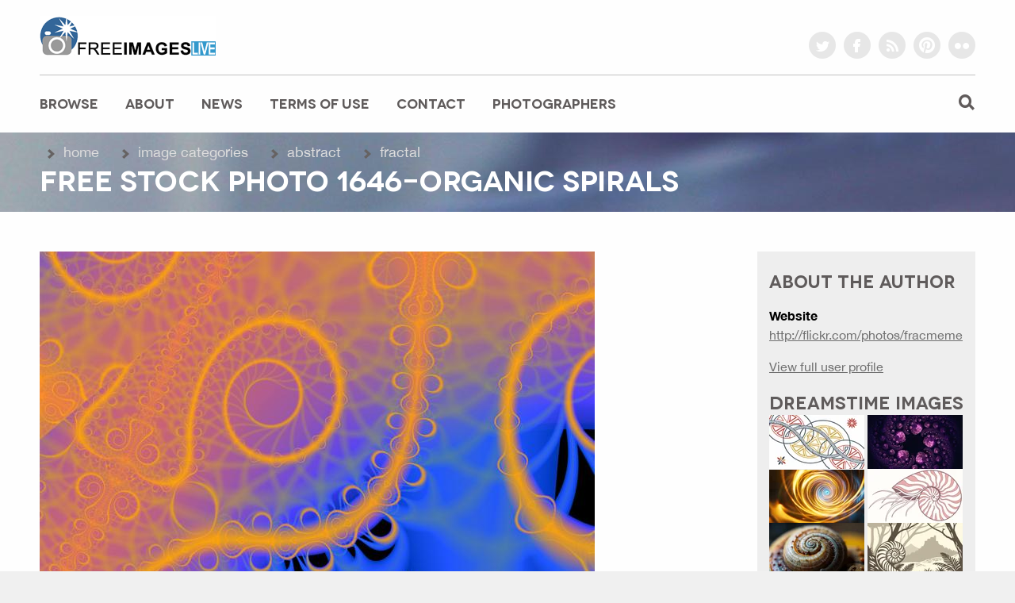

--- FILE ---
content_type: text/html; charset=utf-8
request_url: http://www.freeimageslive.co.uk/free_stock_image/orangebluesprialsvjpg
body_size: 42326
content:
<!DOCTYPE html>
<!--[if lt IE 7]>      <html class="no-js lt-ie9 lt-ie8 lt-ie7"> <![endif]-->
<!--[if IE 7]>         <html class="no-js lt-ie9 lt-ie8"> <![endif]-->
<!--[if IE 8]>         <html class="no-js lt-ie9"> <![endif]-->
<!--[if gt IE 8]><!--> <html class="no-js"> <!--<![endif]-->
<!-- saved from url=(0014)about:internet -->

        <head>
<meta http-equiv="Content-Type" content="text/html; charset=utf-8" />
        <meta charset="utf-8">
        <meta http-equiv="X-UA-Compatible" content="IE=edge,chrome=1">
        
        <title>Free Stock Photo 1646-organic spirals | freeimageslive</title>
  
        <meta http-equiv="Content-Type" content="text/html; charset=utf-8" />
<link rel="shortcut icon" href="/files/favicon.ico" type="image/x-icon" />
<meta name="description" content="Free stock photo of an eye catching fractal pattern of spiraling lines" />
<meta name="keywords" content="free stock image download spiral, line, curve, orange, blue, fractal, computer generated, shape, pattern, CG, graphics, abstract, surreal, wierd, strange, unusual Fractal" />
<meta name="image_attribution" content="attribution link for image use shall be titled : freeimageslive fracmeme" />
<meta name="keywords" content="Fractal" />
<link rel="canonical" href="http://www.freeimageslive.co.uk/free_stock_image/orangebluesprialsvjpg" />
<meta name="revisit-after" content="1 day" />
        <link type="text/css" rel="stylesheet" media="all" href="/files/ctools/css/dd2741778f42bf0c884d20766edea002.css?9" />
<link type="text/css" rel="stylesheet" media="all" href="/files/css/css_dfe0f706ac076eef92cdc991cdd4bf5f.css" />
<link type="text/css" rel="stylesheet" media="print" href="/files/css/css_cc344e826c8ac8a4188a3707de498ab3.css" />
<!--[if IE]>
<link type="text/css" rel="stylesheet" media="all" href="/sites/all/themes/freeimages2015/css/ie.css?9" />
<![endif]-->
<!--[if lte IE 6]>
<link type="text/css" rel="stylesheet" media="all" href="/sites/all/themes/freeimages2015/css/ie6.css?9" />
<![endif]-->
        <script type="text/javascript" src="/files/js/js_477b2c3ee26d177b80273f6b98c3f6b7.js"></script>
<script type="text/javascript" src="/sites/all/modules/views_charts/views_charts.js?9"></script>
<script type="text/javascript">
<!--//--><![CDATA[//><!--
jQuery.extend(Drupal.settings, { "basePath": "/", "fivestar": { "titleUser": "Your rating: ", "titleAverage": "Average: ", "feedbackSavingVote": "Saving your vote...", "feedbackVoteSaved": "Your vote has been saved.", "feedbackDeletingVote": "Deleting your vote...", "feedbackVoteDeleted": "Your vote has been deleted." }, "CToolsUrlIsAjaxTrusted": { "/free_stock_image/orangebluesprialsvjpg": true }, "boost": { "nid": "1646", "q": "node/1646", "title": "Free%20Stock%20Photo%201646-organic%20spirals" } });
//--><!]]>
</script>
  
        <meta name="viewport" content="width=device-width; initial-scale=1.0; maximum-scale=1.0; minimum-scale=1.0; user-scalable=0;">
        <meta name="apple-mobile-web-app-capable" content="yes">
        <meta name="apple-mobile-web-app-status-bar-style" content="black">
        <meta name="format-detection" content="telephone=no">
        
        <link rel="shortcut icon" href="/favicon.ico" type="image/vnd.microsoft.icon" />
        <link rel="icon" href="/favicon.ico" type="image/x-icon" />
              
        <meta name="medium" content="mult" />
        <meta name="author" content="www.freeimages.co.uk">
       
        <link rel="alternate" type="application/rss+xml" title="Freeimages Updates" href="http://www.freeimageslive.co.uk/news_rss.xml" />
        <link rel="alternate" type="application/rss+xml" title="New Images Feed" href="http://www.freeimageslive.co.uk/rss.xml" />    
    
        <link rel="search" href="http://www.freeimageslive.co.uk/opensearch.xml" type="application/opensearchdescription+xml" title="FreeImagesLive Search" />

        <!-- Google tag (gtag.js) -->
        <script async src="https://www.googletagmanager.com/gtag/js?id=G-5ZEJEQGZQ9"></script>
        <script>
          window.dataLayer = window.dataLayer || [];
          function gtag(){dataLayer.push(arguments);}
          gtag('js', new Date());

          gtag('config', 'G-5ZEJEQGZQ9');
        </script>

</head>

<body class="compactbody ">
        <div id="wrapper_content"> 
          <!--[if lt IE 7]>
	            <p class="chromeframe">You are using an <strong>outdated</strong> browser. Please considder upgrading it, or hang your IT manager and improve the world.</p>
	        <![endif]-->
          <div class="wrapper">
            <header> <a href="/" id="logo" class="ir">freeimageslive.co.uk</a>
              <ul class="socials">
                <li><a target="_blank" href="https://twitter.com/freeimagesuk" class="ir twitter">twitter</a></li>
                <li><a target="_blank" href="https://www.facebook.com/freeimagesuk" class="ir facebook">facebook</a></li>
                <li><a target="_blank" href="http://www.freeimageslive.co.uk/news_rss.xml" class="ir rss">rss</a></li>
                <li><a target="_blank" href="http://www.pinterest.com/freeimagesuk/" class="ir pinterest">pinterest</a></li>
                <li><a target="_blank" href="https://www.flickr.com/photos/freeimagesuk" class="ir flickr">flickr</a></li>
              </ul>
            </header>
          </div>
          <!-- /wrapper -->
          <div id="menu">
            <div class="wrapper">
              <div id="menu_trigger" class="mobile">menu</div>
              <nav>   
                                       
                      
                    <div id="navigation"><div class="section clearfix">

                      <h2 class="element-invisible">Main menu</h2><ul id="main-menu" class="links clearfix"><li class="menu-130 first"><a href="/image" title="view the images that visitors have contributed to the archive">Browse</a></li>
<li class="menu-3501"><a href="http://www.freeimages.co.uk/about.htm" title="About freeimages">About</a></li>
<li class="menu-524"><a href="/news" title="Site updates and news">News</a></li>
<li class="menu-3556"><a href="http://www.freeimages.co.uk/terms.htm" title="terms of image use">Terms of Use</a></li>
<li class="menu-277"><a href="/contact" title="Contact site admin for support and info">Contact</a></li>
<li class="menu-3557 last"><a href="/top_photographers" title="list of our photographers and info about becoming a controibutor">Photographers</a></li>
</ul>
                      
                    </div></div><!-- /.section, /#navigation -->
                                     
              </nav>
              <div class="search">
      
               <div id="search-box">
                                   
                   <form action="/search_images"  accept-charset="UTF-8" method="get" id="views-exposed-form-Search-default">
                     <div id="search_text">
                       <input type="text" maxlength="96" name="keywords" size="15" value="" title="Enter the image keywords you to find" class="form-text" />
                       </div>
                      <input type="submit" id="search_submit" value="Search"  class="form-submit" />
                      <p class="btn_search">image search</p>
                   </form> 
                 </div>
                

     
               
              </div>
              <div class="clearfix"></div>
            </div>
            <!-- /wrapper --> 
          </div>
          <div id="toptitle">
            <div class="wrapper">
              
              <div id="breadcrumb">
                <ul class="nav option-set">
                    <div class="breadcrumb"><ul> <li> <a href="/">Home</a></li> <li><a href="/image">Image Categories</a></li> <li><a href="/category/image-categories/abstract">Abstract</a></li> <li><a href="/category/image-categories/abstract/fractal">Fractal</a></li> </ul> </div>                </ul>
              </div>
                           <div class="clearfix"><h1>Free Stock Photo 1646-organic spirals</h1></div>
                       
                        
           
               
            </div>
          </div>
          <!-- /featured -->
          
          <div class="wrapper">
            <div id="content" class="not_single">
              <div class="post">
                <div class="entry"> 
                
     
                                    
                  
                  
                  
	        
      
                                                      
                  
                  <div id="content-area"><div class="panel-flexible panels-flexible-9 clear-block" >
<div class="panel-flexible-inside panels-flexible-9-inside">
<div class="panels-flexible-row panels-flexible-row-9-2 panels-flexible-row-first clear-block ">
  <div class="inside panels-flexible-row-inside panels-flexible-row-9-2-inside panels-flexible-row-inside-first clear-block">
<div class="panels-flexible-region panels-flexible-region-9-main_ panels-flexible-region-first panels-flexible-region-last ">
  <div class="inside panels-flexible-region-inside panels-flexible-region-9-main_-inside panels-flexible-region-inside-first panels-flexible-region-inside-last">
<div id="block-node-1646" class="block ">
  
  <div class="content">
    <div id="node-1646" class=" clearfix">
  
  
  
          <div class="meta">
              </div>
      
   <div class="post">

      <div vocab="http://schema.org/" typeof="ImageObject">
        <a property="contentUrl" title="Download stock image 1646-organic spirals" href="/files/images003/orange_blue_sprials_v.jpg"><img src="/files/images003/orange_blue_sprials_v.preview.jpg" alt="an eye catching fractal pattern of spiraling lines"></a>

      <div style="margin:10px 0 15px 0">
        <span property="decription"> an eye catching fractal pattern of spiraling lines</span><br/>
                
                    <b>Photo Title:</b> organic spirals<br/>  
           
        
                    <b>Keywords:</b> spiral, line, curve, orange, blue, fractal, computer generated, shape, pattern, CG, graphics, abstract, surreal, wierd, strange, unusual<br/>
           
        
        <b>Filename:</b> orange_blue_sprials_v.jpg<br/> 
        <b>Author:</b> <a href="/users/fracmeme" title="View user profile.">fracmeme</a><br/>
      </div>
                       
      <div class="boxindent">
         <h2 class="questicon">Terms of Image Use</h2>
       
         <a rel="license" href="http://creativecommons.org/licenses/by/3.0/"><img alt="Creative Commons License" class="plain" style="border-width:0" src="http://i.creativecommons.org/l/by/3.0/80x15.png" /></a><br /><span xmlns:dc="http://purl.org/dc/elements/1.1/" href="http://purl.org/dc/dcmitype/StillImage"
 property="dc:title" rel="dc:type">1646-organic spirals</span> - this image by <a xmlns:cc="http://creativecommons.org/ns#"
 href="http://www.freeimageslive.co.uk/free_stock_image/orangebluesprialsvjpg" property="cc:attributionName" rel="cc:attributionURL"> fracmeme</a> is licensed under a <a rel="license" href="http://creativecommons.org/licenses/by/3.0/">Creative Commons Attribution 3.0 Unported License</a>.<br/>
       <p>All images on freeimageslive.co.uk are free to use on websites, printed designs or electronic media.<br />
        You may not re-distribute these images for reuse as stock photos. all images are 24-bit high quality jpeg. 
        By downloading the images you are accepting our <a href="http://www.freeimages.co.uk/terms.htm">full terms, conditions and privacy statement</a></p>
      </div> <!-- end license details box -->
      
    </div>   <!-- end image object -->
  </div>    <!-- end of post -->

  <div class="col col_1_2">
								
			
    <h2>Rate this Image</h3>

    <form action="/free_stock_image/orangebluesprialsvjpg"  accept-charset="UTF-8" method="post" id="fivestar-form-node-1646" class="fivestar-widget">
<div><div class="fivestar-form-vote-1646 clear-block"><input type="hidden" name="content_type" id="edit-content-type" value="node"  />
<input type="hidden" name="content_id" id="edit-content-id" value="1646"  />
<div class="fivestar-form-item  fivestar-smart-text fivestar-average-text fivestar-average-stars fivestar-labels-hover"><div class="form-item" id="edit-vote-wrapper">
 <input type="hidden" name="vote_count" id="edit-vote-count" value="6"  />
<input type="hidden" name="vote_average" id="edit-vote-average" value="83.3333"  />
<input type="hidden" name="auto_submit_path" id="edit-auto-submit-path" value="/fivestar/vote/node/1646/vote"  class="fivestar-path" />
<select name="vote" class="form-select" id="edit-vote-1" ><option value="-">Select rating</option><option value="0">Cancel rating</option><option value="20">Poor Quality</option><option value="40">Not Bad</option><option value="60">Good</option><option value="80">Great Photo</option><option value="100" selected="selected">Amazing!</option></select><input type="hidden" name="auto_submit_token" id="edit-auto-submit-token" value="1c21d4e2802bb84dda588d0f2a5e0b5f"  class="fivestar-token" />

 <div class="description"><div class="fivestar-summary fivestar-summary-combo fivestar-feedback-enabled"><span class="user-rating">Your rating: <span>None</span></span> <span class="average-rating">Average: <span>4.2</span></span> <span class="total-votes">(<span>6</span> votes)</span></div></div>
</div>
</div><input type="hidden" name="destination" id="edit-destination" value="node/1646"  />
<input type="submit" name="op" id="edit-fivestar-submit" value="Rate"  class="form-submit fivestar-submit" />
<input type="hidden" name="form_build_id" id="form-A-9fKaxeMsstfcRJzMzq6Hkqsa9e-3ErqdQi3IhMpvw" value="form-A-9fKaxeMsstfcRJzMzq6Hkqsa9e-3ErqdQi3IhMpvw"  />
<input type="hidden" name="form_id" id="edit-fivestar-form-node-1646" value="fivestar_form_node_1646"  />
</div>
</div></form>

    <div class="service-links"><div class="service-label">Bookmark/Search this post with </div><ul class="links"><li class="service-links-delicious first"><a href="http://del.icio.us/post?url=http%3A%2F%2Fwww.freeimageslive.co.uk%2Ffree_stock_image%2Forangebluesprialsvjpg&amp;title=1646-organic+spirals" title="Bookmark this post on del.icio.us" class="service-links-delicious" rel="nofollow" target="_blank"><img src="/sites/all/modules/service_links/images/delicious.png" alt="del.icio.us logo" title="" width="16" height="16" /></a></li>
<li class="service-links-digg"><a href="http://digg.com/submit?phase=2&amp;url=http%3A%2F%2Fwww.freeimageslive.co.uk%2Ffree_stock_image%2Forangebluesprialsvjpg&amp;title=1646-organic+spirals" title="Digg this post on digg.com" class="service-links-digg" rel="nofollow" target="_blank"><img src="/sites/all/modules/service_links/images/digg.png" alt="Digg logo" title="" width="16" height="16" /></a></li>
<li class="service-links-facebook"><a href="http://www.facebook.com/sharer.php?u=http%3A%2F%2Fwww.freeimageslive.co.uk%2Ffree_stock_image%2Forangebluesprialsvjpg&amp;t=1646-organic+spirals" title="Share on Facebook" class="service-links-facebook" rel="nofollow" target="_blank"><img src="/sites/all/modules/service_links/images/facebook.png" alt="Facebook logo" title="" width="16" height="16" /></a></li>
<li class="service-links-furl"><a href="http://www.furl.net/storeIt.jsp?u=http%3A%2F%2Fwww.freeimageslive.co.uk%2Ffree_stock_image%2Forangebluesprialsvjpg&amp;t=1646-organic+spirals" title="Submit this post on furl.net" class="service-links-furl" rel="nofollow" target="_blank"><img src="/sites/all/modules/service_links/images/furl.png" alt="Furl logo" title="" width="16" height="16" /></a></li>
<li class="service-links-google"><a href="http://www.google.com/bookmarks/mark?op=add&amp;bkmk=http%3A%2F%2Fwww.freeimageslive.co.uk%2Ffree_stock_image%2Forangebluesprialsvjpg&amp;title=1646-organic+spirals" title="Bookmark this post on Google" class="service-links-google" rel="nofollow" target="_blank"><img src="/sites/all/modules/service_links/images/google.png" alt="Google logo" title="" width="16" height="16" /></a></li>
<li class="service-links-linkedin"><a href="http://www.linkedin.com/shareArticle?mini=true&amp;url=http%3A%2F%2Fwww.freeimageslive.co.uk%2Ffree_stock_image%2Forangebluesprialsvjpg&amp;title=1646-organic+spirals&amp;summary=&amp;source=freeimageslive" title="Publish this post to LinkedIn" class="service-links-linkedin" rel="nofollow" target="_blank"><img src="/sites/all/modules/service_links/images/linkedin.png" alt="LinkedIn logo" title="" width="16" height="16" /></a></li>
<li class="service-links-reddit"><a href="http://reddit.com/submit?url=http%3A%2F%2Fwww.freeimageslive.co.uk%2Ffree_stock_image%2Forangebluesprialsvjpg&amp;title=1646-organic+spirals" title="Submit this post on reddit.com" class="service-links-reddit" rel="nofollow" target="_blank"><img src="/sites/all/modules/service_links/images/reddit.png" alt="Reddit logo" title="" width="16" height="16" /></a></li>
<li class="service-links-stumbleupon"><a href="http://www.stumbleupon.com/submit?url=http%3A%2F%2Fwww.freeimageslive.co.uk%2Ffree_stock_image%2Forangebluesprialsvjpg&amp;title=1646-organic+spirals" title="Thumb this up at StumbleUpon" class="service-links-stumbleupon" rel="nofollow" target="_blank"><img src="/sites/all/modules/service_links/images/stumbleit.png" alt="StumbleUpon logo" title="" width="16" height="16" /></a></li>
<li class="service-links-twitter last"><a href="http://twitter.com/share?url=http%3A%2F%2Fwww.freeimageslive.co.uk%2Ffree_stock_image%2Forangebluesprialsvjpg&amp;text=1646-organic%20spirals" title="Share this on Twitter" class="service-links-twitter" rel="nofollow" target="_blank"><img src="/sites/all/modules/service_links/images/twitter.png" alt="Twitter logo" title="" width="16" height="16" /></a></li>
</ul></div>
     <a href="http://twitter.com/share" class="twitter-share-button" data-count="horizontal" data-via="freeimagesuk" data-related="bstockphoto:stock agency directory">Tweet</a><script type="text/javascript" src="http://platform.twitter.com/widgets.js"></script><br/>
     
     
     <a href="http://pinterest.com/pin/create/button/?url=http://www.freeimageslive.co.uk/%2Ffree_stock_image%2Forangebluesprialsvjpg&media=http%3A%2F%2Fwww.freeimageslive.co.uk%2Ffiles%2Fimages003%2Forange_blue_sprials_v.preview.jpg&description=Free+Stock+Photo%3A+an+eye+catching+fractal+pattern+of+spiraling+lines+-+By+freeimageslive+contributor%3A+fracmeme"target="_blank" class="pin-it-button"count-layout="horizontal"><img border="0"src="//assets.pinterest.com/images/PinExt.png"title="Pin It" /></a><br/>

      Image Category:         <div class="terms terms-inline"><ul class="links inline"><li class="taxonomy_term_53 first last"><a href="/category/image-categories/abstract/fractal" rel="tag" title="Computer generated fractal patterns">Fractal</a></li>
</ul></div>
            
   </div>
   <div class="col col_1_2 last">


     <h2>Cut/Paste Code</h2>
     Attribution link<br/> 
      <input type="text" value="image by <a href=&quot;http://www.freeimageslive.co.uk/free_stock_image/orangebluesprialsvjpg&quot; target=&quot;_blank&quot;> freeimageslive.co.uk - fracmeme</a>" size="40" /><br/>
      Image (Small 125x125)<br/>
      <input type="text" value="<a href=&quot;http://www.freeimageslive.co.uk/free_stock_image/orangebluesprialsvjpg&quot; target=&quot;_blank&quot;><img src=&quot;http://www.freeimageslive.co.uk/files/images003/orange_blue_sprials_v.thumbnail.jpg&quot; alt=&quot;stock image 1646-organic spirals&quot; width=&quot;125&quot; height=&quot;125&quot; border=&quot;0&quot; /></a><br/>" size="40" /><br/>
      Forum Code<br/>
      <input type="text" value="[img]http://www.freeimageslive.co.uk/files/images003/orange_blue_sprials_v.small.jpg[/img][url={http://www.freeimageslive.co.uk/free_stock_image/orangebluesprialsvjpg}Image by freeimageslive - fracmeme[/url]" size="40" /><br/>


     <div style="clear:both">
               <div class="links"><ul class="links inline"><li class="image_size__original first last"><a href="/image/view/1646/_original" target="_blank">Download full resolution version</a></li>
</ul></div>
           </div>
 
 </div>
<div class="clearfix"></div>
 
 
 
</div><!-- /.node -->

  </div>

  </div><!-- /.block -->
  </div>
</div>
  </div>
</div>
<div class="panels-flexible-row panels-flexible-row-9-3 panels-flexible-row-last clear-block ">
  <div class="inside panels-flexible-row-inside panels-flexible-row-9-3-inside panels-flexible-row-inside-last clear-block">
<div class="panels-flexible-region panels-flexible-region-9-left panels-flexible-region-first ">
  <div class="inside panels-flexible-region-inside panels-flexible-region-9-left-inside panels-flexible-region-inside-first">
<div id="block-views-more_by_user-default" class="block ">
      <h2 class="title"><a href="/images_by_user/60">More images by this contributor...</a></h2>
  
  <div class="content">
    <div class="view view-more-by-user view-id-more_by_user view-display-id-default view-dom-id-1">

<div class="">
  
  
  
  
      <div class="view-content">
      <table class="views-view-grid col-3">
  <tbody>
                <tr class="row-1 row-first">
                  <td class="col-1 col-first">
              
  <div class="views-field-image-image">
                <span class="field-content"><a href="/free_stock_image/orangebluesprialsvjpg" class="active"><img src="http://www.freeimageslive.co.uk/files/images003/orange_blue_sprials_v.thumbnail.jpg" alt="1646-organic spirals" title="1646-organic spirals"  class="image image-thumbnail " width="125" height="125" /></a></span>
  </div>
          </td>
                  <td class="col-2">
              
  <div class="views-field-image-image">
                <span class="field-content"><a href="/free_stock_image/spaceagefractaljpg"><img src="http://www.freeimageslive.co.uk/files/images003/space_age_fractal.thumbnail.jpg" alt="1661-futuristic caprice" title="1661-futuristic caprice"  class="image image-thumbnail " width="125" height="125" /></a></span>
  </div>
          </td>
                  <td class="col-3 col-last">
              
  <div class="views-field-image-image">
                <span class="field-content"><a href="/free_stock_image/rainbowcgjpg"><img src="http://www.freeimageslive.co.uk/files/images003/rainbow_cg.thumbnail.jpg" alt="1660   rainbow spectrum" title="1660   rainbow spectrum"  class="image image-thumbnail " width="125" height="125" /></a></span>
  </div>
          </td>
              </tr>
                <tr class="row-2 row-last">
                  <td class="col-1 col-first">
              
  <div class="views-field-image-image">
                <span class="field-content"><a href="/free_stock_image/yellowbizzare3dfractal1jpg"><img src="http://www.freeimageslive.co.uk/files/images003/yellowbizzare_3d_fractal1.thumbnail.jpg" alt="1662-bizzare yellow blob" title="1662-bizzare yellow blob"  class="image image-thumbnail " width="125" height="125" /></a></span>
  </div>
          </td>
                  <td class="col-2">
              
  <div class="views-field-image-image">
                <span class="field-content"><a href="/free_stock_image/garishfractal1jpg"><img src="http://www.freeimageslive.co.uk/files/images003/garish_fractal1.thumbnail.jpg" alt="1657-fractal kitch" title="1657-fractal kitch"  class="image image-thumbnail " width="125" height="125" /></a></span>
  </div>
          </td>
                  <td class="col-3 col-last">
              
  <div class="views-field-image-image">
                <span class="field-content"><a href="/free_stock_image/patternorganicgreenjpg"><img src="http://www.freeimageslive.co.uk/files/images003/pattern_organic_green.thumbnail.jpg" alt="1659-organic green fractal" title="1659-organic green fractal"  class="image image-thumbnail " width="125" height="125" /></a></span>
  </div>
          </td>
              </tr>
      </tbody>
</table>
    </div>
  
  
  
      
<div class="more-link">
  <a href="/images_by_user/60">
    more  </a>
</div>
  
  
  
</div><!-- /.view -->

</div>
  </div>

  </div><!-- /.block -->
  </div>
</div>
<div class="panels-flexible-region panels-flexible-region-9-right panels-flexible-region-last ">
  <div class="inside panels-flexible-region-inside panels-flexible-region-9-right-inside panels-flexible-region-inside-last">
<div id="block-profile fields-60" class="block ">
      <h2 class="title">About the Author: fracmeme</h2>
  
  <div class="content">
          <dl class="profile-category">
      <dt class="profile-profile-profile_about">About Me</dt>
      <dd class="profile-profile-profile_about"><p>Big fractal fan</p>
</dd>
    </dl>
      <dl class="profile-category">
      <dt class="profile-profile-profile_ima">I&#039;m a</dt>
      <dd class="profile-profile-profile_ima">Hobbyist</dd>
    </dl>
      <dl class="profile-category">
      <dt class="profile-profile-profile_website">Website</dt>
      <dd class="profile-profile-profile_website"><a href="http://flickr.com/photos/fracmeme">http://flickr.com/photos/fracmeme</a></dd>
    </dl>
    </div>

  </div><!-- /.block -->
<div class="panel-region-separator"></div><div id="block-node_author-1646" class="block ">
      <h2 class="title">View Author Profile</h2>
  
  <div class="content">
    <a href="/users/fracmeme" title="View user profile.">fracmeme</a>  </div>

  </div><!-- /.block -->
  </div>
</div>
  </div>
</div>
</div>
</div>
</div>

                  
                                
                  
              </div>
            </div>
          </div>
          <!-- /content -->
        <aside id="sidebar"> 
          <div class="sidebar_widgets">
                       
				     <div class="widget widget_text">
                <div class="region region-sidebar-first column sidebar"><div class="section">
  <div id="block-profile-0" class="block ">
      <h2 class="title">About the Author</h2>
  
  <div class="content">
    <div class="picture">
  </div>

  <p>
          <strong>Website</strong><br />
        <a href="http://flickr.com/photos/fracmeme">http://flickr.com/photos/fracmeme</a>  </p>
<div><a href="/users/fracmeme">View full user profile</a></div>  </div>

  </div><!-- /.block -->
<div id="block-block-5" class="block ">
      <h2 class="title">Dreamstime Images</h2>
  
  <div class="content">
    <div><a href="https://www.dreamstime.com/stock-illustration-abstract-organic-spirals-symbolizing-natural-growth-flow-vector-design-generative-ai-artistic-illustration-flowing-lines-image391281058#res336036" class="isotope-item" target="_blank" rel="nofollow" onClick="ga('send', 'event', 'dreamstime', 'filsideclk');"><img src="https://thumbs.dreamstime.com/m/abstract-organic-spirals-symbolizing-natural-growth-flow-vector-design-generative-ai-artistic-illustration-flowing-lines-391281058.jpg"/></a> 
<a href="https://www.dreamstime.com/stock-illustration-pink-violet-organic-spirals-abstract-fractal-background-pink-violet-organic-spirals-abstract-fractal-background-organic-image241527172#res336036" class="isotope-item" target="_blank" rel="nofollow" onClick="ga('send', 'event', 'dreamstime', 'filsideclk');"><img src="https://thumbs.dreamstime.com/m/pink-violet-organic-spirals-abstract-fractal-background-pink-violet-organic-spirals-abstract-fractal-background-organic-241527172.jpg"/></a> 
<a href="https://www.dreamstime.com/stock-illustration-abstract-light-trails-creating-organic-spirals-shapes-motion-explore-mesmerizing-display-abstract-light-trails-forming-image348074191#res336036" class="isotope-item" target="_blank" rel="nofollow" onClick="ga('send', 'event', 'dreamstime', 'filsideclk');"><img src="https://thumbs.dreamstime.com/m/abstract-light-trails-creating-organic-spirals-shapes-motion-explore-mesmerizing-display-abstract-light-trails-forming-348074191.jpg"/></a> 
<a href="https://www.dreamstime.com/stock-illustration-artistic-vector-illustration-featuring-abstract-representations-nautilus-shells-flowing-organic-lines-design-image383625324#res336036" class="isotope-item" target="_blank" rel="nofollow" onClick="ga('send', 'event', 'dreamstime', 'filsideclk');"><img src="https://thumbs.dreamstime.com/m/artistic-vector-illustration-featuring-abstract-representations-nautilus-shells-flowing-organic-lines-design-383625324.jpg"/></a> 
<a href="https://www.dreamstime.com/stock-illustration-macro-snail-shell-highlighting-organic-spirals-natural-patterns-close-up-shot-snail-shell-focusing-its-spiral-image354882680#res336036" class="isotope-item" target="_blank" rel="nofollow" onClick="ga('send', 'event', 'dreamstime', 'filsideclk');"><img src="https://thumbs.dreamstime.com/m/macro-snail-shell-highlighting-organic-spirals-natural-patterns-close-up-shot-snail-shell-focusing-its-spiral-354882680.jpg"/></a> 
<a href="https://www.dreamstime.com/stock-illustration-nautilus-shell-spirals-abstract-forest-vector-design-generative-ai-artistic-illustration-combining-organic-image390413365#res336036" class="isotope-item" target="_blank" rel="nofollow" onClick="ga('send', 'event', 'dreamstime', 'filsideclk');"><img src="https://thumbs.dreamstime.com/m/nautilus-shell-spirals-abstract-forest-vector-design-generative-ai-artistic-illustration-combining-organic-390413365.jpg"/></a> 
<a href="https://www.dreamstime.com/stock-illustration-abstract-path-life-person-nature-spirals-vector-design-generative-ai-illustration-depicting-walking-along-image390854302#res336036" class="isotope-item" target="_blank" rel="nofollow" onClick="ga('send', 'event', 'dreamstime', 'filsideclk');"><img src="https://thumbs.dreamstime.com/m/abstract-path-life-person-nature-spirals-vector-design-generative-ai-illustration-depicting-walking-along-390854302.jpg"/></a> 
<a href="https://www.dreamstime.com/stock-illustration-seashell-spiral-design-nautilus-pattern-nature-geometry-organic-vector-generative-ai-inspired-showcasing-s-spirals-image369339920#res336036" class="isotope-item" target="_blank" rel="nofollow" onClick="ga('send', 'event', 'dreamstime', 'filsideclk');"><img src="https://thumbs.dreamstime.com/m/seashell-spiral-design-nautilus-pattern-nature-geometry-organic-vector-generative-ai-inspired-showcasing-s-spirals-369339920.jpg"/></a> 
<a href="https://www.dreamstime.com/stock-illustration-intricate-design-composed-two-interlocking-patterns-forms-oval-shape-left-side-resembles-detailed-fingerprint-image394084046#res336036" class="isotope-item" target="_blank" rel="nofollow" onClick="ga('send', 'event', 'dreamstime', 'filsideclk');"><img src="https://thumbs.dreamstime.com/m/intricate-design-composed-two-interlocking-patterns-forms-oval-shape-left-side-resembles-detailed-fingerprint-394084046.jpg"/></a> 
<a href="https://www.dreamstime.com/stock-illustration-abstract-nautilus-shell-pattern-warm-earthy-tones-vector-design-generative-ai-illustration-presented-ideal-natural-image398010561#res336036" class="isotope-item" target="_blank" rel="nofollow" onClick="ga('send', 'event', 'dreamstime', 'filsideclk');"><img src="https://thumbs.dreamstime.com/m/abstract-nautilus-shell-pattern-warm-earthy-tones-vector-design-generative-ai-illustration-presented-ideal-natural-398010561.jpg"/></a> 
<a href="https://www.dreamstime.com/stock-illustration-tan-sisal-background-coiled-rope-natural-fiber-texture-organic-spirals-macro-photography-sustainable-materials-professional-image398550852#res336036" class="isotope-item" target="_blank" rel="nofollow" onClick="ga('send', 'event', 'dreamstime', 'filsideclk');"><img src="https://thumbs.dreamstime.com/m/tan-sisal-background-coiled-rope-natural-fiber-texture-organic-spirals-macro-photography-sustainable-materials-professional-398550852.jpg"/></a> 
<a href="https://www.dreamstime.com/stock-images-abstract-cityscape-organic-spirals-detailed-structures-image295504514#res336036" class="isotope-item" target="_blank" rel="nofollow" onClick="ga('send', 'event', 'dreamstime', 'filsideclk');"><img src="https://thumbs.dreamstime.com/m/abstract-cityscape-organic-spirals-detailed-structures-295504514.jpg"/></a> 
<div>&nbsp;</div>
</div>
<a href="http://www.dreamstime.com/res336036-free-images" target="_blank" rel="nofollow"><img alt="Dreamstime" src="http://www.dreamstime.com/site-img/logo-referral-transp.png" border="0"></a>
  </div>

  </div><!-- /.block -->
<div id="block-boost-stats" class="block ">
      <h2 class="title">Popular content</h2>
  
  <div class="content">
    <div id="boost-stats"></div><noscript><div style="display:inline;"><img src="/boost_stats.php?nocache=1&amp;nid=1646&amp;title=Free%20Stock%20Photo%201646-organic%20spirals&amp;qq=node/1646" alt="" /></div></noscript>  </div>

  </div><!-- /.block -->
</div></div><!-- /.section, /.region -->
          	 </div>

				     <div class="widget widget_text">
          	    			
				  	 <div class="widget widget_text">
					    	 <p><img src="http://www.freeimages.co.uk/bitmaps/lighticon.png" alt="tip idea icon" width="16" height="16" border="0" align="absmiddle" /> Help Keep Freeimages FREE: 6 Ways you can <a href="http://www.freeimages.co.uk/support.htm">Support this site</a></p>
             </div>
						
		     </div>
       </aside>
          <!-- /sidebar -->
          <div class="clearfix"></div>
        </div>
        <!-- /wrapper -->

        <div class="wrapper">
          <section class="call_action bottom">
            <div>
              <h2>Exclusive Images For Registered Members</h2>
              
              <!-- include footer.inc from image directory if present -->
              <p>Download from a Growing Collection of 1000+ Extra images available only to <a href="http://www.freeimages.co.uk/members/register.htm">Site Members</a></p>
              <p><a href="http://www.freeimages.co.uk/members/register.htm"><img src="/bitmaps/membersthumb/membersthumb1.jpg" alt="concept empty" width="150" height="100" border="0" /></a>&nbsp;
                <a href="http://www.freeimages.co.uk/members/register.htm"><img src="/bitmaps/membersthumb/membersthumb2.jpg" alt="abstract lights" width="150" height="100" border="0" /></a>&nbsp;
                <a href="http://www.freeimages.co.uk/members/register.htm"><img src="/bitmaps/membersthumb/membersthumb3.jpg" alt="desk and coffee" width="150" height="100" border="0" /></a>&nbsp;
                <a href="http://www.freeimages.co.uk/members/register.htm"><img src="/bitmaps/membersthumb/membersthumb4.jpg" alt="red brush stroke" width="150" height="100" border="0" /></a>&nbsp; 
                <a href="http://www.freeimages.co.uk/members/register.htm"><img src="/bitmaps/membersthumb/membersthumb5.jpg" alt="sunset sailing and travel" width="150" height="100" border="0" /></a></p>
            </div>
          </section>
        </div>
        <!-- /wrapper -->

        <div id="greyribbon">
          <div class="wrapper">
            <section class="call_action greybottom">
              <div>
                <h2>Can't find what you need on FreeImages?</h2>
                <p>Try having a look on Dreamstime</p>
                <form action="http://www.dreamstime.com/search.php" target="_blank" onSubmit="ga('send', 'event', 'dreamstime', 'footsearch'); return true;">
                  <p>
                    <input type="text" name="srh_field" />
                    <input type="hidden" name="referrer" value="336036" />
                    <input type="submit" class="btn" value="Search" />
                  </p>
                </form>
              </div>
            </section>
          </div>
          <!-- /wrapper --> 
        </div>
        </div>
        <div class="footer_background">
        <div class="wrapper">
          <footer>
            <section class="top">
              <div class="info"> <a href="http://www.freeimages.co.uk/" class="ir" id="logo_footer">Website</a>
                <ul class="socials">
                  <li><a target="_blank" href="https://twitter.com/freeimagesuk" class="ir twitter">twitter</a></li>
                  <li><a target="_blank" href="https://www.facebook.com/freeimagesuk" class="ir facebook">facebook</a></li>
                  <li><a target="_blank" href="http://www.freeimageslive.co.uk/news_rss.xml" alt="Site News" title="Site News" class="ir rss">site news rss</a></li>
                  <li><a target="_blank" href="http://www.freeimageslive.co.uk/rss.xml" alt="New Image Feed" title="New Image Feed" class="ir rss">image feed rss</a></li>
                  <li><a target="_blank" href="http://www.pinterest.com/freeimagesuk/" class="ir pinterest">pinterest</a></li>
                </ul>
                <p>FreeImagesLive is a stock photographer community based archive, and part of <a href="http://www.freeimages.co.uk">freeimages.co.uk.</a> Images are free of charge for both commercial and personal use in websites, printed materials and products, under an <a href="http://www.freeimages.co.uk/terms.htm">attribution license.</a></p>
              </div>
              <div class="widgets">
                <div class="widget widget_menu">
                  <h3 class="widgettitle">Subscribers</h3>
                  <ul>
                    <li><a href="http://www.freeimages.co.uk/members/register.htm">Join</a></li>
                    <li><a href="http://www.freeimages.co.uk/memberlogin.htm">Login</a></li>
                    <br/>
                    <li><a href="http://freeimageslive.co.uk/photographers">Photographers</a></li>
                    <li><a href="http://www.freeimages.co.uk/galleries.htm">Browse Images</a></li>
                    <li><a href="http://www.freeimageslive.co.uk/featured">Featured Images</a></li>
                  </ul>
                </div>
                <div class="widget widget_menu">
                  <h3 class="widgettitle">Quick Links</h3>
                  <ul>
                    
    
                        <h2 class="element-invisible">Secondary menu</h2><ul id="secondary-menu" class="links clearfix"><li class="menu-8002 first"><a href="/developer-tools" title="Development tools and feeds"> Developer Info</a></li>
<li class="menu-8001"><a href="/" title="return to home page"> Home</a></li>
<li class="menu-8488 last"><a href="/search_images" title="Search our image collection">Search</a></li>
</ul>
                     
                  </ul>
                </div>
                <div class="widget widget_newsletter">
                  <h3 class="widgettitle">Newsletter</h3>
                  <div class="textwidget">
                    <p>Get access to exclusive members only images, and fresh image ideas to your inbox</p>
                    <form action="http://freeimages.us1.list-manage.com/subscribe/post?u=9babdbb3f0d8c571face3f37f&amp;id=5fcfb44290" method="post" id="mc-embedded-subscribe-form" name="mc-embedded-subscribe-form" class="validate" target="_blank" novalidate>
				        			<fieldset>
				        				<input type="email" name="EMAIL" placeholder="Email">
                        
				        				<input type="submit" value="OK" name="subscribe" onclick="ga('send', 'event', 'subscribe', 'footer');">
				        				<input type="hidden" name="SOURCEID" value="FIL_FT_DRUPAGE" />
				        				<div id="mce-responses" class="clear">
                        <div class="response" id="mce-error-response" style="display:none"></div>
                        <div class="response" id="mce-success-response" style="display:none"></div>
                      </div>    <!-- real people should not fill this in risk form bot signups-->
                        <div style="position: absolute; left: -5000px;" aria-hidden="true"><input type="text" name="b_9babdbb3f0d8c571face3f37f_5fcfb44290" tabindex="-1" value=""></div>
                        <div class="clear"></div>
				        			</fieldset>
				        		</form>
                  </div>
                </div>
              </div>
            </section>
            <!-- /top -->
            <section class="bottom">
                               <div id="footer-message"><p>&copy; 2025 freeimageslive.co.uk - Free stock image library powered by the photographer community.</p>
</div>
              
              <div class="region region-footer">
  <div id="block-block-10" class="block ">
  
  <div class="content">
    <p><a href="/photographers">Photographer Information </a>| <a href="/user">Login / Register</a>&nbsp; | <a href="/legal">Contributor Terms of Use</a></p>
  </div>

  </div><!-- /.block -->
</div><!-- /.region -->
              <ul>
                <li><a href="http://www.freeimages.co.uk/about.htm">About</a></li>
                <li><a href="http://www.freeimages.co.uk/terms.htm#privacy">Privacy Policy</a></li>
                <li><a href="http://www.freeimageslive.co.uk/contact">Contact</a></li>
              </ul>
            </section>
            <!-- /bottom --> 
          </footer>
          <!-- /footer --> 
        </div>
        <!-- /wrapper --> 
        </div>

        <script src="/sites/all/themes/freeimages2015/res/js/jquery.js"></script>
        <script src="/sites/all/themes/freeimages2015/res/js/jquery.isotope.min.js"></script> 
        <script src="/sites/all/themes/freeimages2015/res/js/jquery.placeholder.js"></script> 
        <script src="/sites/all/themes/freeimages2015/res/js/jquery.flexslider-min.js"></script> 
        <script src="/sites/all/themes/freeimages2015/res/js/jquery.magnific.popup.min.js"></script> 
        <script src="/sites/all/themes/freeimages2015/res/js/jquery-ui-1.10.3.custom.min.js"></script> 
        <script src="/sites/all/themes/freeimages2015/res/js/jquery.magnific.popup.min.js"></script> 
        <script src="/sites/all/themes/freeimages2015/res/js/main.js"></script>
        
        
        <script type="text/javascript">
<!--//--><![CDATA[//><!--
$.getJSON(Drupal.settings.basePath + "boost_stats.php", {nocache: "1", js: "1", nid: Drupal.settings.boost.nid, qq: Drupal.settings.boost.q, title: Drupal.settings.boost.title, referer: document.referrer}, function(response) {
  $.each(response, function(id, contents) {
    if (contents == 'NULL') {
      $(id).parent().parent().hide();
    }
    else {
      $(id).html(contents);
    }
  });
});
//--><!]]>
</script>


</body>
</html>
<!-- Page cached by Boost @ 2026-01-20 05:03:15, expires @ 2026-01-27 05:03:15 -->


--- FILE ---
content_type: text/css
request_url: http://www.freeimageslive.co.uk/files/css/css_dfe0f706ac076eef92cdc991cdd4bf5f.css
body_size: 84152
content:

.node-unpublished{background-color:#fff4f4;}.preview .node{background-color:#ffffea;}#node-admin-filter ul{list-style-type:none;padding:0;margin:0;width:100%;}#node-admin-buttons{float:left;margin-left:0.5em;clear:right;}td.revision-current{background:#ffc;}.node-form .form-text{display:block;width:95%;}.node-form .container-inline .form-text{display:inline;width:auto;}.node-form .standard{clear:both;}.node-form textarea{display:block;width:95%;}.node-form .attachments fieldset{float:none;display:block;}.terms-inline{display:inline;}


fieldset{margin-bottom:1em;padding:.5em;}form{margin:0;padding:0;}hr{height:1px;border:1px solid gray;}img{border:0;}table{border-collapse:collapse;}th{text-align:left;padding-right:1em;border-bottom:3px solid #ccc;}.clear-block:after{content:".";display:block;height:0;clear:both;visibility:hidden;}.clear-block{display:inline-block;}/*_\*/
* html .clear-block{height:1%;}.clear-block{display:block;}/* End hide from IE-mac */



body.drag{cursor:move;}th.active img{display:inline;}tr.even,tr.odd{background-color:#eee;border-bottom:1px solid #ccc;padding:0.1em 0.6em;}tr.drag{background-color:#fffff0;}tr.drag-previous{background-color:#ffd;}td.active{background-color:#ddd;}td.checkbox,th.checkbox{text-align:center;}tbody{border-top:1px solid #ccc;}tbody th{border-bottom:1px solid #ccc;}thead th{text-align:left;padding-right:1em;border-bottom:3px solid #ccc;}.breadcrumb{padding-bottom:.5em}div.indentation{width:20px;height:1.7em;margin:-0.4em 0.2em -0.4em -0.4em;padding:0.42em 0 0.42em 0.6em;float:left;}div.tree-child{background:url(/misc/tree.png) no-repeat 11px center;}div.tree-child-last{background:url(/misc/tree-bottom.png) no-repeat 11px center;}div.tree-child-horizontal{background:url(/misc/tree.png) no-repeat -11px center;}.error{color:#e55;}div.error{border:1px solid #d77;}div.error,tr.error{background:#fcc;color:#200;padding:2px;}.warning{color:#e09010;}div.warning{border:1px solid #f0c020;}div.warning,tr.warning{background:#ffd;color:#220;padding:2px;}.ok{color:#008000;}div.ok{border:1px solid #00aa00;}div.ok,tr.ok{background:#dfd;color:#020;padding:2px;}.item-list .icon{color:#555;float:right;padding-left:0.25em;clear:right;}.item-list .title{font-weight:bold;}.item-list ul{margin:0 0 0.75em 0;padding:0;}.item-list ul li{margin:0 0 0.25em 1.5em;padding:0;list-style:disc;}ol.task-list li.active{font-weight:bold;}.form-item{margin-top:1em;margin-bottom:1em;}tr.odd .form-item,tr.even .form-item{margin-top:0;margin-bottom:0;white-space:nowrap;}tr.merge-down,tr.merge-down td,tr.merge-down th{border-bottom-width:0 !important;}tr.merge-up,tr.merge-up td,tr.merge-up th{border-top-width:0 !important;}.form-item input.error,.form-item textarea.error,.form-item select.error{border:2px solid red;}.form-item .description{font-size:0.85em;}.form-item label{display:block;font-weight:bold;}.form-item label.option{display:inline;font-weight:normal;}.form-checkboxes,.form-radios{margin:1em 0;}.form-checkboxes .form-item,.form-radios .form-item{margin-top:0.4em;margin-bottom:0.4em;}.marker,.form-required{color:#f00;}.more-link{text-align:right;}.more-help-link{font-size:0.85em;text-align:right;}.nowrap{white-space:nowrap;}.item-list .pager{clear:both;text-align:center;}.item-list .pager li{background-image:none;display:inline;list-style-type:none;padding:0.5em;}.pager-current{font-weight:bold;}.tips{margin-top:0;margin-bottom:0;padding-top:0;padding-bottom:0;font-size:0.9em;}dl.multiselect dd.b,dl.multiselect dd.b .form-item,dl.multiselect dd.b select{font-family:inherit;font-size:inherit;width:14em;}dl.multiselect dd.a,dl.multiselect dd.a .form-item{width:10em;}dl.multiselect dt,dl.multiselect dd{float:left;line-height:1.75em;padding:0;margin:0 1em 0 0;}dl.multiselect .form-item{height:1.75em;margin:0;}.container-inline div,.container-inline label{display:inline;}ul.primary{border-collapse:collapse;padding:0 0 0 1em;white-space:nowrap;list-style:none;margin:5px;height:auto;line-height:normal;border-bottom:1px solid #bbb;}ul.primary li{display:inline;}ul.primary li a{background-color:#ddd;border-color:#bbb;border-width:1px;border-style:solid solid none solid;height:auto;margin-right:0.5em;padding:0 1em;text-decoration:none;}ul.primary li.active a{background-color:#fff;border:1px solid #bbb;border-bottom:#fff 1px solid;}ul.primary li a:hover{background-color:#eee;border-color:#ccc;border-bottom-color:#eee;}ul.secondary{border-bottom:1px solid #bbb;padding:0.5em 1em;margin:5px;}ul.secondary li{display:inline;padding:0 1em;border-right:1px solid #ccc;}ul.secondary a{padding:0;text-decoration:none;}ul.secondary a.active{border-bottom:4px solid #999;}#autocomplete{position:absolute;border:1px solid;overflow:hidden;z-index:100;}#autocomplete ul{margin:0;padding:0;list-style:none;}#autocomplete li{background:#fff;color:#000;white-space:pre;cursor:default;}#autocomplete li.selected{background:#0072b9;color:#fff;}html.js input.form-autocomplete{background-image:url(/misc/throbber.gif);background-repeat:no-repeat;background-position:100% 2px;}html.js input.throbbing{background-position:100% -18px;}html.js fieldset.collapsed{border-bottom-width:0;border-left-width:0;border-right-width:0;margin-bottom:0;height:1em;}html.js fieldset.collapsed *{display:none;}html.js fieldset.collapsed legend{display:block;}html.js fieldset.collapsible legend a{padding-left:15px;background:url(/misc/menu-expanded.png) 5px 75% no-repeat;}html.js fieldset.collapsed legend a{background-image:url(/misc/menu-collapsed.png);background-position:5px 50%;}* html.js fieldset.collapsed legend,* html.js fieldset.collapsed legend *,* html.js fieldset.collapsed table *{display:inline;}html.js fieldset.collapsible{position:relative;}html.js fieldset.collapsible legend a{display:block;}html.js fieldset.collapsible .fieldset-wrapper{overflow:auto;}.resizable-textarea{width:95%;}.resizable-textarea .grippie{height:9px;overflow:hidden;background:#eee url(/misc/grippie.png) no-repeat center 2px;border:1px solid #ddd;border-top-width:0;cursor:s-resize;}html.js .resizable-textarea textarea{margin-bottom:0;width:100%;display:block;}.draggable a.tabledrag-handle{cursor:move;float:left;height:1.7em;margin:-0.4em 0 -0.4em -0.5em;padding:0.42em 1.5em 0.42em 0.5em;text-decoration:none;}a.tabledrag-handle:hover{text-decoration:none;}a.tabledrag-handle .handle{margin-top:4px;height:13px;width:13px;background:url(/misc/draggable.png) no-repeat 0 0;}a.tabledrag-handle-hover .handle{background-position:0 -20px;}.joined + .grippie{height:5px;background-position:center 1px;margin-bottom:-2px;}.teaser-checkbox{padding-top:1px;}div.teaser-button-wrapper{float:right;padding-right:5%;margin:0;}.teaser-checkbox div.form-item{float:right;margin:0 5% 0 0;padding:0;}textarea.teaser{display:none;}html.js .no-js{display:none;}.progress{font-weight:bold;}.progress .bar{background:#fff url(/misc/progress.gif);border:1px solid #00375a;height:1.5em;margin:0 0.2em;}.progress .filled{background:#0072b9;height:1em;border-bottom:0.5em solid #004a73;width:0%;}.progress .percentage{float:right;}.progress-disabled{float:left;}.ahah-progress{float:left;}.ahah-progress .throbber{width:15px;height:15px;margin:2px;background:transparent url(/misc/throbber.gif) no-repeat 0px -18px;float:left;}tr .ahah-progress .throbber{margin:0 2px;}.ahah-progress-bar{width:16em;}#first-time strong{display:block;padding:1.5em 0 .5em;}tr.selected td{background:#ffc;}table.sticky-header{margin-top:0;background:#fff;}#clean-url.install{display:none;}html.js .js-hide{display:none;}#system-modules div.incompatible{font-weight:bold;}#system-themes-form div.incompatible{font-weight:bold;}span.password-strength{visibility:hidden;}input.password-field{margin-right:10px;}div.password-description{padding:0 2px;margin:4px 0 0 0;font-size:0.85em;max-width:500px;}div.password-description ul{margin-bottom:0;}.password-parent{margin:0 0 0 0;}input.password-confirm{margin-right:10px;}.confirm-parent{margin:5px 0 0 0;}span.password-confirm{visibility:hidden;}span.password-confirm span{font-weight:normal;}

ul.menu{list-style:none;border:none;text-align:left;}ul.menu li{margin:0 0 0 0.5em;}li.expanded{list-style-type:circle;list-style-image:url(/misc/menu-expanded.png);padding:0.2em 0.5em 0 0;margin:0;}li.collapsed{list-style-type:disc;list-style-image:url(/misc/menu-collapsed.png);padding:0.2em 0.5em 0 0;margin:0;}li.leaf{list-style-type:square;list-style-image:url(/misc/menu-leaf.png);padding:0.2em 0.5em 0 0;margin:0;}li a.active{color:#000;}td.menu-disabled{background:#ccc;}ul.links{margin:0;padding:0;}ul.links.inline{display:inline;}ul.links li{display:inline;list-style-type:none;padding:0 0.5em;}.block ul{margin:0;padding:0 0 0.25em 1em;}

#permissions td.module{font-weight:bold;}#permissions td.permission{padding-left:1.5em;}#access-rules .access-type,#access-rules .rule-type{margin-right:1em;float:left;}#access-rules .access-type .form-item,#access-rules .rule-type .form-item{margin-top:0;}#access-rules .mask{clear:both;}#user-login-form{text-align:center;}#user-admin-filter ul{list-style-type:none;padding:0;margin:0;width:100%;}#user-admin-buttons{float:left;margin-left:0.5em;clear:right;}#user-admin-settings fieldset .description{font-size:0.85em;padding-bottom:.5em;}.profile{clear:both;margin:1em 0;}.profile .picture{float:right;margin:0 1em 1em 0;}.profile h3{border-bottom:1px solid #ccc;}.profile dl{margin:0 0 1.5em 0;}.profile dt{margin:0 0 0.2em 0;font-weight:bold;}.profile dd{margin:0 0 1em 0;}



.field .field-label,.field .field-label-inline,.field .field-label-inline-first{font-weight:bold;}.field .field-label-inline,.field .field-label-inline-first{display:inline;}.field .field-label-inline{visibility:hidden;}.node-form .content-multiple-table td.content-multiple-drag{width:30px;padding-right:0;}.node-form .content-multiple-table td.content-multiple-drag a.tabledrag-handle{padding-right:.5em;}.node-form .content-add-more .form-submit{margin:0;}.node-form .number{display:inline;width:auto;}.node-form .text{width:auto;}.form-item #autocomplete .reference-autocomplete{white-space:normal;}.form-item #autocomplete .reference-autocomplete label{display:inline;font-weight:normal;}#content-field-overview-form .advanced-help-link,#content-display-overview-form .advanced-help-link{margin:4px 4px 0 0;}#content-field-overview-form .label-group,#content-display-overview-form .label-group,#content-copy-export-form .label-group{font-weight:bold;}table#content-field-overview .label-add-new-field,table#content-field-overview .label-add-existing-field,table#content-field-overview .label-add-new-group{float:left;}table#content-field-overview tr.content-add-new .tabledrag-changed{display:none;}table#content-field-overview tr.content-add-new .description{margin-bottom:0;}table#content-field-overview .content-new{font-weight:bold;padding-bottom:.5em;}.advanced-help-topic h3,.advanced-help-topic h4,.advanced-help-topic h5,.advanced-help-topic h6{margin:1em 0 .5em 0;}.advanced-help-topic dd{margin-bottom:.5em;}.advanced-help-topic span.code{background-color:#EDF1F3;font-family:"Bitstream Vera Sans Mono",Monaco,"Lucida Console",monospace;font-size:0.9em;padding:1px;}.advanced-help-topic .content-border{border:1px solid #AAA}


.rteindent1{margin-left:40px;}.rteindent2{margin-left:80px;}.rteindent3{margin-left:120px;}.rteindent4{margin-left:160px;}.rteleft{text-align:left;}.rteright{text-align:right;}.rtecenter{text-align:center;}.rtejustify{text-align:justify;}.ibimage_left{float:left;}.ibimage_right{float:right;}table.cke_editor fieldset{padding:0 !important;}.cke_editor{display:table !important;}.cke_editor,#ie#bug{display:inline-table !important;}.cke_panel_listItem{background-image:none;padding-left:0;}tbody{border:0;}form#ckeditor-admin-profile-form textarea#edit-toolbar,form#ckeditor-admin-global-profile-form textarea#edit-toolbar{display:none;}form#ckeditor-admin-profile-form #edit-toolbar + .grippie,form#ckeditor-admin-global-profile-form #edit-toolbar + .grippie{display:none;}div.sortableList{cursor:n-resize;}div.widthMarker{height:20px;border-top:1px dashed #CCC;margin:10px 0px 0px 1px;padding-left:1px;text-align:center;}div.sortableList.group{margin:20px 0px 0px 0px;}div.sortableList div.sortableListDiv{height:30px;margin-bottom:3px;width:900px;}div.sortableList div.sortableListDiv span.sortableListSpan{background-color:#F0F0EE;height:30px;border-right:1px dashed #CCC;display:block;}div.sortableList div.sortableListDiv span.sortableListSpan ul{background:none;width:900px;white-space:nowrap;border:1px solid #CCC;list-style:none;margin:0px;padding:0px 0px 0px 1px;height:30px;}div.sortableList div.sortableListDiv span.sortableListSpan ul li{background:none;list-style:none;cursor:move;height:18px;min-width:18px;padding:2px;}div.sortableList div.sortableListDiv span.sortableListSpan ul li.group{min-width:5px;padding-left:2px;}div.sortableList div.sortableListDiv span.sortableListSpan ul li img{border:0;padding:0;margin:0}li.sortableItem{position:relative;float:left;margin:3px 1px 1px 0px;border:1px solid #CCC;background-color:#F0F0EE;z-index:99;}fieldset#edit-appearance div#groupLayout,div#allButtons{border:0;padding:0 0 0 0;margin:1em 0;overflow:auto;}.cke_browser_ie .cke_panel_block{overflow:hidden !important;}
.ctools-locked{color:red;border:1px solid red;padding:1em;}.ctools-owns-lock{background:#FFFFDD none repeat scroll 0 0;border:1px solid #F0C020;padding:1em;}a.ctools-ajaxing,input.ctools-ajaxing,button.ctools-ajaxing,select.ctools-ajaxing{padding-right:18px !important;background:url(/sites/all/modules/ctools/images/status-active.gif) right center no-repeat;}div.ctools-ajaxing{float:left;width:18px;background:url(/sites/all/modules/ctools/images/status-active.gif) center center no-repeat;}

form.fivestar-widget{clear:both;display:block;}form.fivestar-widget select,form.fivestar-widget input{margin:0;}.fivestar-combo-stars .fivestar-static-form-item{float:left;margin-right:40px;}.fivestar-combo-stars .fivestar-form-item{float:left;}.fivestar-static-form-item .form-item,.fivestar-form-item .form-item{margin:0;}div.fivestar-widget-static{display:block;}div.fivestar-widget-static br{clear:left;}div.fivestar-widget-static .star{float:left;width:17px;height:15px;overflow:hidden;text-indent:-999em;background:url(/sites/all/modules/fivestar/widgets/default/star.gif) no-repeat 0 0;}div.fivestar-widget-static .star span.on{display:block;width:100%;height:100%;background:url(/sites/all/modules/fivestar/widgets/default/star.gif) no-repeat 0 -32px;}div.fivestar-widget-static .star span.off{display:block;width:100%;height:100%;background:url(/sites/all/modules/fivestar/widgets/default/star.gif) no-repeat 0 0;}div.fivestar-widget{display:block;}div.fivestar-widget .cancel,div.fivestar-widget .star{float:left;width:17px;height:15px;overflow:hidden;text-indent:-999em;}div.fivestar-widget .cancel,div.fivestar-widget .cancel a{background:url(/sites/all/modules/fivestar/widgets/default/delete.gif) no-repeat 0 -16px;text-decoration:none;}div.fivestar-widget .star,div.fivestar-widget .star a{background:url(/sites/all/modules/fivestar/widgets/default/star.gif) no-repeat 0 0;text-decoration:none;}div.fivestar-widget .cancel a,div.fivestar-widget .star a{display:block;width:100%;height:100%;background-position:0 0;cursor:pointer;}div.fivestar-widget div.on a{background-position:0 -16px;}div.fivestar-widget div.hover a,div.rating div a:hover{background-position:0 -32px;}form.fivestar-widget div.description{margin-bottom:0;}

div.fivestar-widget-static .star{width:17px;height:15px;background:url(/sites/all/modules/fivestar/widgets/small/small_star.png) no-repeat 0 0px;}div.fivestar-widget-static .star span.on{background:url(/sites/all/modules/fivestar/widgets/small/small_star.png) no-repeat 0 -32px;}div.fivestar-widget-static .star span.off{background:url(/sites/all/modules/fivestar/widgets/small/small_star.png) no-repeat 0 0px;}div.fivestar-widget .cancel,div.fivestar-widget .star{width:17px;height:15px;}div.fivestar-widget .cancel,div.fivestar-widget .cancel a{background:url(/sites/all/modules/fivestar/widgets/small/small_delete.png) no-repeat 0 0;}div.fivestar-widget .star,div.fivestar-widget .star a{background:url(/sites/all/modules/fivestar/widgets/small/small_star.png) no-repeat 0 0px;}div.fivestar-widget div.on a{background-position:0 -16px;}div.fivestar-widget div.hover a,div.rating div a:hover{background-position:0 -32px;}

div.views_charts_chart_types_hidden{display:none;}


div.fieldgroup{margin:.5em 0 1em 0;}div.fieldgroup .content{padding-left:1em;}

div.panel-pane div.admin-links{font-size:xx-small;margin-right:1em;}div.panel-pane div.admin-links li a{color:#ccc;}div.panel-pane div.admin-links li{padding-bottom:2px;background:white;z-index:201;}div.panel-pane div.admin-links:hover a,div.panel-pane div.admin-links-hover a{color:#000;}div.panel-pane div.admin-links a:before{content:"[";}div.panel-pane div.admin-links a:after{content:"]";}div.panel-pane div.panel-hide{display:none;}div.panel-pane div.panel-hide-hover,div.panel-pane:hover div.panel-hide{display:block;position:absolute;z-index:200;margin-top:-1.5em;}div.panel-pane div.node{margin:0;padding:0;}div.panel-pane div.feed a{float:right;}
.views-exposed-form .views-exposed-widget{float:left;padding:.5em 1em 0 0;}.views-exposed-form .views-exposed-widget .form-submit{margin-top:1.6em;}.views-exposed-form .form-item,.views-exposed-form .form-submit{margin-top:0;margin-bottom:0;}.views-exposed-form label{font-weight:bold;}.views-exposed-widgets{margin-bottom:.5em;}html.js a.views-throbbing,html.js span.views-throbbing{background:url(/sites/all/modules/views/images/status-active.gif) no-repeat right center;padding-right:18px;}div.view div.views-admin-links{font-size:xx-small;margin-right:1em;margin-top:1em;}.block div.view div.views-admin-links{margin-top:0;}div.view div.views-admin-links ul{margin:0;padding:0;}div.view div.views-admin-links li{margin:0;padding:0 0 2px 0;z-index:201;}div.view div.views-admin-links li a{padding:0;margin:0;color:#ccc;}div.view div.views-admin-links li a:before{content:"[";}div.view div.views-admin-links li a:after{content:"]";}div.view div.views-admin-links-hover a,div.view div.views-admin-links:hover a{color:#000;}div.view div.views-admin-links-hover,div.view div.views-admin-links:hover{background:transparent;}div.view div.views-hide{display:none;}div.view div.views-hide-hover,div.view:hover div.views-hide{display:block;position:absolute;z-index:200;}div.view:hover div.views-hide{margin-top:-1.5em;}.views-view-grid tbody{border-top:none;}

.panel-flexible .panel-separator{margin:0 0 1em 0;}




body{font-size:100%;background-color:#f0f0f0;margin:0;padding:0;text-align:left;color:#000000;}#skip-link,#page{font-size:0.75em;line-height:1.333em;font-size:0.875em;line-height:1.286em;}body,caption,th,td,input,textarea,select,option,legend,fieldset{font-family:Arial,Helvetica,sans-serif;}pre,code{font-size:1.1em;font-family:"Courier New","DejaVu Sans Mono",monospace;}h1{text-transform:uppercase;font-size:24px;padding-bottom:5px;line-height:28px;margin-top:0;}h2{font-size:16px;}h3{color:#369;padding-top:0px;font-weight:normal;}h4,h5,h6{font-size:1.1em;line-height:1.3em;margin-top:0.909em;margin-bottom:0.909em;}p,ul,ol,dl,pre,table,fieldset{margin:1em 0;}blockquote{margin:1em 2em;}ul,ol{margin-left:0;padding-left:10px;}.block ul,.item-list ul{margin:1em 0;padding:0 0 0 2em;}ul ul,ul ol,ol ol,ol ul,.block ul ul,.block ul ol,.block ol ol,.block ol ul,.item-list ul ul,.item-list ul ol,.item-list ol ol,.item-list ol ul{margin:0;}li{margin:0;padding:0;}.item-list ul li{margin:0;padding:0;list-style:inherit;}ul.menu li,li.expanded,li.collapsed,li.leaf{margin:0;padding:0;}ul{list-style-type:disc;}ul ul{list-style-type:circle;}ul ul ul{list-style-type:square;}ul ul ul ul{list-style-type:circle;}ol{list-style-type:decimal;}ol ol{list-style-type:lower-alpha;}ol ol ol{list-style-type:decimal;}dt{margin:0;padding:0;}dd{margin:0 0 0 2em;padding:0;}a:link{}a:visited{}a:hover,a:focus{}a:active{}table{border-collapse:collapse;}th,thead th,tbody th{text-align:left;padding:0;border-bottom:none;}tbody{border-top:none;}abbr{border-bottom:1px dotted #666;cursor:help;white-space:nowrap;}abbr.created{border:none;cursor:auto;white-space:normal;}img{border:0;}hr{height:1px;border:1px solid #666;}form{margin:0;padding:0;}fieldset{margin:1em 0;padding:0.5em;}



body{}#page-wrapper{}#page{}#header{}#header .section{}#main-wrapper{}#main{}#footer{}#footer .section{}



.colwrap{width:960px;margin-left:auto;margin-right:auto;padding:0;text-align:left;clear:both;}.galcolone{width:230px;float:left;height:120px;}.galcoltwo{width:150px;height:120px;float:left;}.galcolone_n{width:130px;float:left;height:120px;}.galcoltwo_n{width:230px;float:left;height:120px;}ul.galleries li{width:200px;height:200px;overflow:hidden;float:left;margin-right:10px;border:0;}#contentdru{padding-bottom:20px;}.teaser_blog_img{float:left;padding-right:10px;}.submitted{color:#666666;font-size:80%;}#content img.plain{padding:0;margin:0;border:0;background-color:transparent;}.purplebg{background-color:#69C;padding:1px 3px 1px 3px;display:inline;color:#fff;}h2.title{margin-top:20px;}#sidebar h2.title{font-size:22px;}h2.title a{text-decoration:none;}#content .view .image-gallery-nodes ul{text-align:left;}#content .view .image-gallery-nodes ul li{border:none;padding:0;text-align:left;width:150px;}#content .view .image-gallery-terms ul li{border:none;padding:0;text-align:left;width:150px;}#content .view .image-gallery-terms{margin-bottom:50px;background-color:#eee;}#views-exposed-form-Search-default #edit-submit-Search{margin:0;padding:0;}#views-exposed-form-Search-default #edit-keywords-wrapper{margin:0;padding:0;}#views-exposed-form-Search-default .views-exposed-form .views-exposed-widget{margin:0;padding:0;}#views-exposed-form-Search-default .views-exposed-form .views-exposed-widgets{padding:0;}#views-exposed-form-Search-default #edit-keywords{width:100px;}#views-exposed-form-Search-default .views-exposed-form{float:right;}#content .cust-table-view .view-content td{padding:5px 15px 0px 5px;background-color:#dddddd;}#content .view-content th{font-weight:normal;padding:5px;background-color:#d0d0d0;}#content .view-content th a{text-decoration:none;}#content .view-content th img{padding:0;margin:0;border:0;background-color:transparent;}.smalltext{font-size:11px;}.largetext{font-size:18px;}.largertext{font-size:22px;}#content #header img{padding:0;border:0;}.panal_boxindent{background-image:url(/bitmaps/h_grad425.png);background-position:left;background-repeat:repeat-y;padding:0px 10px 10px 10px;}.boxindent{background-color:#f0f0f0;background-image:url("/bitmaps/h_grad.png");background-position:left center;background-repeat:repeat-y;clear:both;padding:10px;}.infoicon{background-image:url(/bitmaps/infobtn.gif);background-repeat:no-repeat;background-position:left top;padding-left:24px;}.exclmicon{background-image:url(/bitmaps/exclmbtn.gif);background-repeat:no-repeat;background-position:left top;padding-left:24px;}.questicon{background-image:url(/bitmaps/questbtn.gif);background-repeat:no-repeat;background-position:left top;padding-left:24px;}.relateicon{background-image:url(/bitmaps/relatebtn.gif);background-repeat:no-repeat;background-position:left top;padding-left:24px;}.keyicon{background-image:url(/bitmaps/keybtn.gif);background-repeat:no-repeat;background-position:left top;padding-left:24px;}.searchicon{background-image:url(/bitmaps/searchbtn.gif);background-repeat:no-repeat;background-position:left top;padding-left:24px;}#sidebar img{margin-bottom:6px;}#sidebar img:hover{background-color:#FFF;}.bluebanner{background-color:#00467f;border-top:1px solid #036;background-image:url(/bitmaps/cir_grad_blue.png);background-position:center top;background-repeat:no-repeat;font-size:14px;overflow:hidden;clear:both;color:#FFF;padding-top:40px;padding-bottom:40px;text-align:left;}.bluebanner h2 a,.bluebanner .smalltxt a{text-decoration:none;}.bluebanner a{color:#FFF;}.bluebanner a:hover{color:#0CF;}.greybanner{background-color:#ccc;border-top:1px solid #ddd;font-size:14px;clear:both;color:#CCC;text-align:centre;margin-bottom:40px;padding-bottom:10px;}.greybanner img{padding:3px;margin-right:5px;background-color:#FFF;}.greybanner img:hover{background-color:#DDD;}.greybanner .plain img{padding:0;margin:0;background-color:#CCC}.sixtyfourtycolone{width:600px;float:left;}.sixtyfourtycoltwo{width:300px;float:left;}html,button,input,select,textarea{color:#2f2f2f;font-family:'HelveticaNeue','Helvetica Neue',Helvetica,Arial,Sans-serif;outline:none;}body{font-size:16px;line-height:1.5;font-family:'HelveticaNeue','Helvetica Neue',Helvetica,Arial,Sans-serif;margin:0;}input[type=submit]:hover{opacity:0.9;}::-moz-selection{background:#b3d4fc;text-shadow:none;}::selection{background:#b3d4fc;text-shadow:none;}hr{display:block;height:1px;border:0;border-top:1px solid #ccc;margin:1em 0;padding:0;}img{vertical-align:middle;}.galcolone > a > img{margin:10px;position:absolute;right:0;top:0;}.galcolone_n > a > img{margin:10px;position:absolute;right:0;top:0;}#related{padding-top:20px;}#related img{height:auto;width:auto;padding:0 10px 10px 0;max-height:112px;}#related .hide{display:none;}#image_nav{height:20px;margin-left:40px;margin-bottom:30px;float:right;}#isotop_container .isotope-item img{margin:0 10px 10px 0;}#sidebar .isotope-item img{margin:0;}#sidebar .nocontent img{width:115px;}.tile{background-color:#eee;padding:30px 30px 30px 50px;}fieldset{border:0;margin:0;padding:0;}select,input,textarea{font-size:14px;}input[type=text],input[type=email],textarea,input[type=password]{padding:5px;border:1px solid #989999;}textarea{resize:vertical;}input[type=text],input[type=email],input[type=submit],button,textarea{-webkit-appearance:none;border-radius:0;}.chromeframe{margin:0.2em 0;background:#ccc;color:#000;padding:0.2em 0;}a,.entry li a,.post .metas span a{color:#6f6f6f;text-decoration:none;outline:none;}.entry a.btn,.call_cation.btn{text-decoration:none;}.entry a,.post a,.content a,.call_cation a{color:#6f6f6f;text-decoration:underline;outline:none;}a:hover,.entry li a:hover,.post .metas span a:hover,.breadcrumb .nav li a:hover{color:#09f;text-decoration:none;}.entry a:hover,.commentlist li.comment .comment-meta a:hover,.sidebar_widgets .widget_twitter a:hover{color:#5f5b5b;}.sidebar_widgets .widget_twitter .date{font-size:14px;margin:0 0 10px;}#works .work h3 a,.pagination a,.pagination span,#works .nav li a,.textwidget a,.post .title h2 a{color:#5f5b5b;}#works .work h3 a:hover,.pagination a:hover,.pagination span:hover,#works .nav li a.current,#works .nav li a:hover,.textwidget a:hover,.post .title h2 a:hover{color:#09f;text-decoration:none;}h1,h2,h3,h4,h5,h6{margin:0;font-family:'Novecentowide-DemiBold',Arial,Helvetica,Sans-serif;color:#5f5b5b;font-weight:bold;text-transform:uppercase;}h1{font-size:36px;}h2{font-size:22px;}h3{font-size:18px;}h4{font-size:16px;}h5{font-size:16px;}h6{font-size:16px;}h1 a:link,h1 a:visited,h2 a:link,h2 a:visited,h3 a:link,h3 a:visited,h4 a:link,h4 a:visited,h5 a:link,h5 a:visited,h6 a:link,h6 a:visited{text-decoration:none;}h1 a:hover,h2 a:hover,h3 a:hover,h4 a:hover,h5 a:hover,h6 a:hover{text-decoration:underline;}#wrapper_content{background:#fefefe;}.wrapper{max-width:1180px;margin:0 auto;padding:0 20px 0 20px;}header{width:100%;overflow:hidden;border-bottom:1px solid #c2c2c2;padding:20px 0 20px;}#logo{background:url(/sites/all/themes/freeimages2015/res/images/logo.png) no-repeat;width:222px;height:50px;float:left;}.photo_page #logo{background:url(/sites/all/themes/freeimages2015/res/images/logo_home.png) no-repeat;}header .socials{float:right;margin:20px 0 0 0;padding:0;}header .socials li{float:left;list-style:none;margin:0 0 0 10px;}header .socials li a{float:left;width:34px;height:34px;background:url(/sites/all/themes/freeimages2015/res/images/ico_socials_top.png) no-repeat;}header .socials li a:hover{background-position:0 -34px;}header .socials li a.facebook{background-position:-44px 0;}header .socials li a.facebook:hover{background-position:-44px -34px;}header .socials li a.rss{background-position:-88px 0;}header .socials li a.rss:hover{background-position:-88px -34px;}header .socials li a.pinterest{background-position:-132px 0;}header .socials li a.pinterest:hover{background-position:-132px -34px;}header .socials li a.google{background-position:-176px 0;}header .socials li a.google:hover{background-position:-176px -34px;}header .socials li a.dribbble{background-position:-220px 0;}header .socials li a.dribbble:hover{background-position:-220px -34px;}header .socials li a.linkedin{background-position:-264px 0;}header .socials li a.linkedin:hover{background-position:-264px -34px;}header .socials li a.flickr{background-position:-308px 0;}header .socials li a.flickr:hover{background-position:-308px -34px;}header .socials li a.youtube{background-position:-352px 0;}header .socials li a.youtube:hover{background-position:-352px -34px;}#home_header header .socials li a,#photo_header header .socials li a{background-image:url(/sites/all/themes/freeimages2015/res/images/ico_socials_top_home.png);}footer ul.links li{display:block;}#menu ul.links li{padding:0;}#menu{width:100%;margin:0;padding-top:22px;position:relative;z-index:999;}nav{float:left;padding:0;margin:0;}nav ul{float:left;padding:0;margin:0;}nav ul li{list-style:none;font-family:'Novecentowide-DemiBold',Arial,Helvetica,Sans-serif;font-weight:bold;font-size:17px;text-transform:uppercase;margin:0 30px 0 0;position:relative;}nav ul>li{height:50px;}nav ul li.last{margin:0;}nav ul li a{color:#5f5b5b;}nav ul li.active a,#menu .active_sub{color:#3399cc;}nav ul ul{float:none;padding:0;margin:0;}nav ul li ul li{margin:0;float:none;width:180px;text-transform:capitalize;font-family:Helvetica,Arial,Sans-serif;font-weight:normal;}nav ul .drop a{color:#fff;display:block;}nav ul li:hover > .drop{display:block;}nav ul .drop{top:60px;left:0;padding:0 2px 0 0;display:none;position:absolute;}nav ul .drop .top{height:12px;display:block;margin:-22px 0 0;background:url(/sites/all/themes/freeimages2015/res/images/bg_menu_t.png) no-repeat;}nav ul .drop ul li{padding:9px 0;border-bottom:1px solid #858585;}nav ul .drop ul li.last{border-bottom:0;}nav ul .drop ul ul{margin:0 0 0 23px;}nav ul .drop ul{background:#666262;padding:2px 20px;min-width:160px;}nav ul ul .drop{left:100%;top:0;}nav li a:hover,nav li.current_page_ancestor a,nav li.current_page_parent a,nav li.current_page_item a,nav li.current-menu-ancestor a,nav li.current-menu-parent a,nav li.current-menu-item a,nav li.current-page-ancestor a,nav li.current-page-parent a,nav li.current-page-item a{color:#09f;text-decoration:none;}.photo_page nav ul li a{color:#ffffff;}.photo_page nav li a:hover,.photo_page nav li.current_page_ancestor a,.photo_page nav li.current_page_parent a,.photo_page nav li.current_page_item a,.photo_page nav li.current-menu-ancestor a,.photo_page nav li.current-menu-parent a,.photo_page nav li.current-menu-item a,.photo_page nav li.current-page-ancestor a,.photo_page nav li.current-page-parent a,.photo_page nav li.current-page-item a{color:#09F;text-decoration:none;}#menu_trigger.mobile{display:none;}#menu .search{float:right;height:28px;padding:2px 0 0 0;}#menu #search_text{float:left;margin:-3px 10px 0 0;position:relative;padding:6px;display:none;background:#e7e7e7;border:0;}#menu .btn_search,#search_submit{background:url(/sites/all/themes/freeimages2015/res/images/ico_search.png) no-repeat;float:left;border:0;text-indent:-9999em;text-transform:capitalize;width:21px;height:20px;padding:0;margin:0;}.photo_page #menu .btn_search,.photo_page #search_submit{background:url(/sites/all/themes/freeimages2015/res/images/ico_search_home.png) no-repeat;}#search_submit{display:none;}#toptitle{background:url(/sites/all/themes/freeimages2015/res/images/bgr_featured.jpg) no-repeat center top;min-height:100px;-webkit-background-size:cover;-moz-background-size:cover;-o-background-size:cover;background-size:cover;margin:0 0 50px;overflow:hidden;}.lt-ie9 #toptitle{background-repeat:repeat;}#toptitle h1{color:#fff;margin-bottom:10px;}#toptitle li{color:#ccc;}#home_header{height:600px;margin:0 0 50px;position:relative;background-color:#999999;}#photo_header{height:300px;margin:0 0 50px;position:relative;background-color:#999999;}#home_header .wrapper,#photo_header .wrapper{position:relative;z-index:9;}#home_header .flex-control-paging li{display:inline-block;margin:0 2px;list-style:none;padding:0;}#home_header .flex-control-paging li a{display:inline-block;background:url(/sites/all/themes/freeimages2015/res/images/bg_slider.png) no-repeat 100% 0;height:15px;width:9px;font-size:0;cursor:pointer;color:transparent;line-height:0;}#home_header .flex-control-paging li a.flex-active{width:15px;background-position:0 0;}#home_header .flex-prev{float:left;position:absolute;top:50%;left:70px;text-indent:-999em;display:block;height:64px;z-index:99;width:64px;background:url(/sites/all/themes/freeimages2015/res/images/bg_arrows.png);}#home_header .flex-next{float:left;position:absolute;top:50%;right:70px;text-indent:-999em;display:block;height:64px;z-index:99;width:64px;background:url(/sites/all/themes/freeimages2015/res/images/bg_arrows.png) 100% 0;}#photo_header .flex-control-paging,#photo_header .flex-next,#photo_header .flex-prev{display:none;}#home_header .flex-prev:hover{background-position:0 100%;}#home_header .flex-next:hover{background-position:100% 100%;}#home_header .flex-control-paging{position:absolute;bottom:30px;z-index:99;left:0;right:0;text-align:center;}.slider-banner ul{margin:0;padding:0;}.slider-banner .info{padding:300px 0 0;margin:auto;}#photo_header .slider-banner .info{padding:200px 0 0;}.slider-banner h2 strong{color:#ff0;font-weight:normal;}.slider-banner h2{margin:0;padding:0 0 10px;color:#fff;font-family:"Novecentowide-DemiBold";font-size:36px;font-weight:normal;}.slider-banner p{margin:0;padding:0 0 30px;font-family:Arial,Helvetica,sans-serif;text-transform:none;font-size:22px;font-weight:normal;color:#fff;}.slider-banner .btn-white{color:#fff;font-family:"Novecentowide-DemiBold";font-size:14px;padding:0 14px;text-transform:uppercase;height:36px;display:inline-block;margin:auto;line-height:36px;border:2px solid #fff;}.slider-banner .btn-white:hover{border-color:#6af;color:#6af;}.slider-banner .slides li{margin:0;padding:0;list-style:none;background:no-repeat center top;height:600px;-webkit-background-size:cover;-moz-background-size:cover;-o-background-size:cover;text-align:center;background-size:cover;}#photo_header .slider-banner .slides li{height:400px;}.slider-banner{position:absolute;top:0;overflow:hidden;left:0;right:0;bottom:0;height:600px;}#photo_header .slider-banner{height:300px;}.call_action{text-align:center;margin:0 0 50px;padding:0 0 30px;border-bottom:1px solid #c2c2c2;}.call_action.bottom{border-top:1px solid #c2c2c2;border-bottom:0;padding:50px 0 35px 0;margin:0;}.call_action.greybottom{border-top:0;border-bottom:0;padding:50px 0 35px 0;margin:0;}.call_action.no_border{border-top:0;border-bottom:0;}.call_action div{max-width:860px;margin:0 auto;}.call_action p{padding:0 0 10px;}.call_action h2{margin:0 0 20px;}.project_detail_page .call_action{background:#efefef;border:0;padding:50px 0 25px;margin:0;}.project_detail_page .call_action.bottom{border-top:1px solid #c2c2c2;background:none;}.project_detail_page #toptitle{margin:0;}#flexslider_wrapper{background:#efefef;margin:0 0 60px;}#flexslider_wrapper_inner{z-index:3;position:relative;}#flexslider_block{width:1060px;height:600px;background:url(/sites/all/themes/freeimages2015/res/images/bgr_laptop_super.png) no-repeat;margin:0 auto;overflow:hidden;}#flexslider_project{margin:49px 0 0 141px;}#flexslider_margin{background:#fff;width:100%;height:106px;z-index:2;margin-top:-106px;position:absolute;}#flexslider_wrapper .flex-prev,#flexslider_wrapper .flex-next{position:absolute;background:#87b672 url(/sites/all/themes/freeimages2015/res/images/btn_flexslider_project.png) no-repeat;width:70px;height:120px;display:block;cursor:pointer;text-indent:-9999em;left:0;top:50%;margin-top:-200px;}#flexslider_wrapper .flex-prev:hover{background-position:0 -120px;background-color:#a5c895;}#flexslider_wrapper .flex-next{background-position:-70px 0;left:inherit;right:0;}#flexslider_wrapper .flex-next:hover{background-position:-70px -120px;background-color:#a5c895;}#content{float:left;width:850px;padding:0 0 50px;}#sidebar{float:right;width:250px;padding:20px 10px 0px 15px;background-color:#eee;}#content.full{width:100%;float:none;padding:0;}.project_detail_page #content.full{border-top:1px solid #c2c2c2;padding-top:50px;}.post{width:100%;margin:0 0 35px 0;}.blog_page .post{border-bottom:1px solid #c2c2c2;margin:0 0 55px 0;padding:0 0 35px;}.single .blog_page .post{border-bottom:0;margin:0;padding:0;}.single .blog_page .post .entry_single{border-bottom:1px solid #c2c2c2;margin:0 0 30px 0;padding:0 0 5px;}#content .page{margin:0;}.post .metas{width:100%;margin:0 0 15px;}.post .metas span{display:inline-block;color:#8f8f8f;font-size:14px;margin:0 10px 10px 0;padding:10px 15px 10px 40px;font-family:'Novecentowide-DemiBold',Arial,Helvetica,Sans-serif;text-transform:uppercase;background:#efefef url(/sites/all/themes/freeimages2015/res/images/ico_post.png) no-repeat 15px 13px;}.post .metas span.filesize{background-position:15px -32px;}.post .metas span.tags{background-position:15px -78px;}.post .metas span.socialshare{background-position:15px -134px;}.post .image{padding:0 0 25px;position:relative;}.post .image img{display:block;max-width:100%;}.video-embed{position:relative;padding-bottom:56.25%;height:0;}.video-embed iframe{position:absolute;top:0;left:0;width:100%;height:100%;}.post .image .slides{z-index:9;position:relative;}.post .image .flex-control-nav{width:100%;position:absolute;text-align:center;z-index:99;bottom:45px;}.post .image .flex-control-nav li{display:inline-block;}.post .image .flex-control-nav li a{text-indent:-9999em;display:inline-block;background:#fff;width:10px;height:15px;cursor:pointer;margin:0 2px 0 2px;background:url(/sites/all/themes/freeimages2015/res/images/bg_slider.png) no-repeat right center;}.post .image .flex-control-nav li a.flex-active{background-position:left center;width:15px;}.post .title{padding:0 0 5px;}.post .title h2{color:#5f5b5b;font-size:18px;}.smalltext{font-size:12px;line-height:1.2;}.entry{width:100%;line-height:1.5em;}.entry strong{color:#666262;}.entry p{margin:0 0 20px 0;}.entry p.space{margin:-5px 0 0 0;}.entry ul,.entry ol{margin-bottom:20px;}.entry ul{padding-left:20px;}.entry .content ul li{list-style:none;background:url(/sites/all/themes/freeimages2015/res/images/ico_list.png) no-repeat left 5px;padding:0 0 0 20px;}.entry ul li{list-style:none;padding:0 0 0 20px;}.entry p.empty{margin:0;}.photo_page .entry p.empty{margin:0;line-height:11px;}.entry h1,.entry h2,.entry h3,.entry h4,.entry h5,.entry h6{line-height:1.5em;margin:0 0 0 0;}img.wp-smiley{padding:0;border:none;}.entry table{width:100%;border-collapse:collapse;margin:0 0 15px 0;}.entry table td,.entry table th{padding:5px;}.entry table th{background:#eee;}.entry .col{float:left;}.entry .col_1_4{width:21%;margin:0 5% 0 0;}.entry .col_1_3{width:30%;margin:0 5% 0 0;}.entry .col_1_2{width:45%;margin:0 10% 0 0;}.entry .col.last{margin-right:0;}.entry fieldset{width:100%;margin:0 0 30px;font-size:14px;}.entry fieldset.submit{margin:0;}.entry fieldset.submit .btn{margin:0;}.entry fieldset .label,.entry fieldset .mobile_label{font-weight:bold;font-family:'Novecentowide-DemiBold',Arial,Helvetica,Sans-serif;text-transform:uppercase;line-height:1.4;color:#5f5b5b;}.entry fieldset .label{display:block;}.entry fieldset .label .req,.entry fieldset .mobile_label .req{color:#e74c3c;font-family:'Novecentowide-DemiBold',Arial,Helvetica,Sans-serif;}.entry fieldset small{display:block;font-size:14px;margin:0 0 5px;}.entry fieldset small.error{color:#e74c3c;display:none;}.entry fieldset.error small.note{display:none;}.entry fieldset.error small.error{display:block;}.entry fieldset input[type=text],.entry fieldset input[type=email],.entry fieldset textarea{background:#efefef;border:1;width:330px;padding:10px 10px;}.entry fieldset input[type=password]{background:#efefef;border:1;width:150px;padding:10px 10px;}.entry fieldset textarea{width:636px;height:276px;}.entry fieldset input[type=text]:focus,.entry fieldset input[type=email]:focus,.entry fieldset textarea:focus,.entry fieldset.error input[type=text]:focus,.entry fieldset.error input[type=email]:focus,.entry fieldset.error textarea:focus{background:#fff;border:1px solid #989999;width:328px;padding:11px 10px;box-shadow:1px 1px 1px rgba(0,0,0,0.2);-moz-box-shadow:1px 1px 1px rgba(0,0,0,0.2);-webkit-box-shadow:1px 1px 1px rgba(0,0,0,0.2);}.entry fieldset textarea:focus,.entry fieldset.error textarea:focus{width:634px;}.entry fieldset.error input[type=text],.entry fieldset.error input[type=email],.entry fieldset.error textarea{background:#ffebe9;border:2px solid #e74c3c;width:326px;padding:10px 10px;}.entry fieldset.error textarea{width:632px;}.entry .highlighted{color:#87b672;}.entry-404{text-align:center;max-width:760px;margin:0 auto;padding:0 0 35px;}.entry-404 h2{font-size:60px;margin:0 0 20px;}.entry-404 h3{font-size:36px;margin:0 0 40px;}.toggle{margin:0 0 20px;}.toggle .item{margin:0 0 10px;}.toggle .header{background:#e3e3e3;border:1px solid #c2c2c2;position:relative;cursor:pointer;}.toggle .header:after{content:"+";position:absolute;right:20px;top:6px;color:#666262;font-size:26px;width:20px;text-align:center;}.toggle .current .header:after{content:"-";}.toggle .header h4,.entry .toggle .header h4{padding:8px 20px;margin:0;}.toggle .header:hover h4,.entry .toggle .header:hover h4,.toggle .header:hover:after{color:#000;}.toggle .box{border:1px solid #c2c2c2;border-top:0;display:none;}.toggle .current .box{display:block;}.toggle .box{padding:0 20px 0 20px;}.toggle .box p,.entry .toggle .box p,.toggle .box ol,.entry .toggle .box ol,.toggle .box ul,.entry .toggle .box ul{padding:10px 0 10px;margin:0;}.tabs_box{margin:0 0 30px;}.tabs,.entry .tabs{padding:0;margin:0;border-bottom:1px solid #c2c2c2;}.tabs li,.entry .tabs li{display:inline-block;padding:0 3px 0 0;margin:0;background:none;}.tabs a,.entry .tabs a{display:block;border:1px solid #c2c2c2;border-bottom:0;font-family:'Novecentowide-DemiBold',Arial,Helvetica,Sans-serif;font-weight:bold;color:#666262;font-size:16px;text-transform:uppercase;line-height:32px;height:32px;padding:0 15px 0 15px;background:#e3e3e3;}.tabs a:hover,.entry .tabs a:hover{color:#000;text-decoration:none;}.tabs .ui-tabs-active a,.entry .tabs .ui-tabs-active a{background:#fff;padding-bottom:1px;border-bottom:0;margin-bottom:-1px;padding-bottom:1px;}.tabs_box .box{border:1px solid #c2c2c2;border-top:0;padding:0 20px 0 20px;display:none;}.tabs_box .box.active{display:block;}.tabs_box .box p,.entry .tabs_box .box p,.toggle .tabs_box ol,.entry .tabs_box .box ol,.tabs_box .box ul,.entry .tabs_box .box ul{padding:10px 0 10px;margin:0;}.alert_box{border:1px solid #c2c2c2;margin:0 0 29px;padding:20px 20px 0 20px;}.alert_box.warning{background:#ffe9ad;color:#e79300;border-color:#e79300;}.alert_box.error{background:#fbcbc1;color:#ce2700;border-color:#ce2700;}.alert_box.success{background:#effeb9;color:#65a31b;border-color:#65a31b;}.alert_box.information{background:#d1e4f3;color:#2e74b2;border-color:#2e74b2;}.share{width:100%;overflow:hidden;}.share div{float:left;margin:0 20px 0 0;}.share a{float:left;color:#9b9999;}.share a span{float:right;width:43px;height:30px;font-size:13px;line-height:30px;text-align:center;padding:0 1px 0 0;}.share .twitter a{width:132px;background:url(/sites/all/themes/freeimages2015/res/images/ico_share_twitter.png) no-repeat;}.share .facebook a{width:119px;background:url(/sites/all/themes/freeimages2015/res/images/ico_share_facebook.png) no-repeat;}.share .pin a{width:109px;background:url(/sites/all/themes/freeimages2015/res/images/ico_share_pin.png) no-repeat;}#greyribbon{background:#efefef;}#team{background:#efefef;padding:0 0 20px;}#team section{text-align:center;padding:50px 0 40px;margin:0 auto;max-width:860px;}#team section h2{margin-bottom:10px;}#members{width:100%;overflow:hidden;padding:0 0 20px;}#members .member{float:left;width:265px;margin:0 40px 20px 0;}#members .member.last{margin:0 0 20px 0;}#members .member img{display:block;max-width:100%;margin:0 0 10px;}#members .member h3{margin:0 0 5px;}#members .member p.job{margin:0;padding:0 0 18px;border-bottom:1px solid #c2c2c2;}#members .member .socials{margin:0;padding:0;width:100%;overflow:hidden;}#members .member .socials li{display:inline-block;list-style:none;margin:0 10px 0 0;}#members .member .socials li a{display:block;width:31px;height:30px;background:url(/sites/all/themes/freeimages2015/res/images/ico_socials_team.png) no-repeat;}#members .member .socials li a:hover{background-position:0 -30px;}#members .member .socials li a.facebook{background-position:-39px 0;}#members .member .socials li a.facebook:hover{background-position:-39px -30px;}#members .member .socials li a.rss{background-position:-78px 0;}#members .member .socials li a.rss:hover{background-position:-78px -30px;}.sidebar_widgets{width:100%;overflow:hidden;}.sidebar_widgets .widget{margin:0 0 35px 0;}.widget h3{margin:0 0 20px;}.widget ul{padding:0;margin:0;}.widget ul li{list-style:none;margin:0;padding:0;}.widget ul ul{margin:5px 0 0 15px;}.widget ul li ul li{border-bottom:0;margin:0;}.textwidget{padding:0;}.textwidget p{padding:0 0 20px 0;margin:0;}.widget_text strong,.widget_text span{display:inline-block;width:180px;}.sidebar_widgets .widget_popular li,.sidebar_widgets .widget_twitter li{border-bottom:1px solid #c2c2c2;padding:0 0 10px;margin:0 0 10px;}.sidebar_widgets .widget_twitter li .date{color:#87b672;}.sidebar_widgets .widget_popular li.last,.sidebar_widgets .widget_twitter li.last{border-bottom:0;padding:0;margin:0;}.sidebar_widgets .widget_flickr{margin:0 0 25px 0;}.sidebar_widgets .widget_flickr ul{width:100%;overflow:hidden;}.sidebar_widgets .widget_flickr li{width:25%;float:left;margin:0 0 15px;}.sidebar_widgets .widget_twitter a{color:#87b672;}#works{padding:0 0 10px;overflow:hidden;}.breadcrumb .nav{width:100%;overflow:hidden;padding:0;}.ff #works .nav{margin:0 0 -30px;}.ff #works .nav#portfolio_nav{margin:0 0 45px;}#breadcrumb .nav li{float:left;font-size:18px;list-style:none;line-height:1;padding:0 29px 10px 0;background:url(/sites/all/themes/freeimages2015/res/images/ico_list.png) no-repeat left 5px;margin:0;}#breadcrumb .nav li a{padding-left:20px;text-transform:lowercase;color:#ddd;}#breadcrumb .nav ul{padding:0px;}#works .nav li.last{background:none;padding:0;}#works .works{width:100%;background:#efefef;margin:0 0 85px;}#works .works{width:100%;background:#efefef;margin:0 0 85px;}#works.price_page .works{margin:0 0 65px;}#content.second{border-top:1px solid #c2c2c2;padding:50px 0 0;margin:25px 0 0 0;}#works.package_page .call_action{border:0;padding:0;margin:0;position:relative;top:25px;}#works.price_page .call_action{padding:0 0 30px;}#works.package_page .call_action p{padding:0;margin:0;}#works.package_page .works{padding:25px 0 0 0;}.photo_page #works.package_page{margin:0 0 30px;}#works.package_page .work{top:65px;position:relative;}#works  #portfolio{background:#efefef url(/sites/all/themes/freeimages2015/res/images/bgr_portfolio.gif) repeat;margin:0 -50px 0 0;}#works .work{float:left;width:354px;margin:0 50px 0 0;position:relative;top:35px;}#works #portfolio .work{height:379px;overflow:hidden;top:0;}#works #portfolio .work.third{margin:0;}#works .work h3{margin:0 0 10px 30px;}#works #portfolio .work h3{line-height:30px;height:30px;overflow:hidden;margin:20px 0 5px 30px;}#works .work h4{text-align:center;padding:10px 0 0 0;clear:both;}#works .work p{margin:0 0 10px 30px;}#works #portfolio .work p{height:50px;line-height:25px;overflow:hidden;}#works .work.last{margin:0;}footer{padding:50px 0 0 0;color:#b3b3b3;}.footer_background{background:#333333;}footer a{color:#b3b3b3;}footer .info{float:left;width:460px;padding:20px 0 0 0;}footer .widgets{float:right;width:630px;}footer .widgets .widget{float:left;width:20%;margin:0 10% 0 0;}footer .widgets .widget_text{width:30%}footer .widgets .widget_text p{padding:0 0 15px;}footer .widgets .widget_newsletter{width:30%;}footer .widgets .widget.last{margin:0;}footer .widget h3,footer .widget h4{color:#fff;}footer .widget li{background:url(/sites/all/themes/freeimages2015/res/images/ico_widget_footer_li.png) no-repeat left 5px;padding:0 0 0 16px;}footer .widget form{width:100%;overflow:hidden;}footer .widget form input[type=text],footer .widget form input[type=email]{color:#fff;float:left;padding:0 5%;line-height:40px;height:40px;background:#4e4c4c;border:0;width:70%;margin:0 1% 0 0;}footer .widget form input[type=submit]{color:#fff;font-family:'Novecentowide-DemiBold',Arial,Helvetica,Sans-serif;font-weight:bold;background:#828282;border:0;cursor:pointer;line-height:36px;height:40px;float:left;width:19%;}footer section{width:100%;overflow:hidden;}#logo_footer{background:url(/sites/all/themes/freeimages2015/res/images/logo_footer.png) no-repeat;width:219px;height:75px;float:left;margin:0 0 0 0;}footer .socials{float:right;margin:20px 0 0 0;padding:0;}footer .socials li{float:left;list-style:none;margin:0 0 0 5px;}footer .socials li a{float:left;width:31px;height:30px;background:url(/sites/all/themes/freeimages2015/res/images/ico_socials_footer.png) no-repeat;}footer .socials li a:hover{background-position:0 -30px;}footer .socials li a.facebook{background-position:-39px 0;}footer .socials li a.facebook:hover{background-position:-39px -30px;}footer .socials li a.rss{background-position:-78px 0;}footer .socials li a.rss:hover{background-position:-78px -30px;}footer .socials li a.pinterest{background-position:-117px 0;}footer .socials li a.pinterest:hover{background-position:-117px -30px;}footer .socials li a.google{background-position:-158px 0;}footer .socials li a.google:hover{background-position:-158px -30px;}footer .socials li a.dribbble{background-position:-199px 0;}footer .socials li a.dribbble:hover{background-position:-199px -30px;}footer .socials li a.linkedin{background-position:-238px 0;}footer .socials li a.linkedin:hover{background-position:-238px -30px;}footer .socials li a.flickr{background-position:-277px 0;}footer .socials li a.flickr:hover{background-position:-277px -30px;}footer .socials li a.youtube{background-position:-316px 0;}footer .socials li a.youtube:hover{background-position:-316px -30px;}footer section.top .info p{clear:both;padding:30px 0 0 0;line-height:1.5em;}footer section.bottom{border-top:1px solid #808080;font-size:12px;font-family:'Novecentowide-DemiBold',Arial,Helvetica,Sans-serif;font-weight:bold;text-transform:uppercase;padding:30px 0 30px;margin:40px 0 0 0;}footer section .copyrights{float:left;padding:0;margin:0;}footer section.bottom ul{float:right;padding:0;margin:0;}footer section.bottom ul li{display:inline-block;list-style:none;padding:0 20px 0 0;background:url(/sites/all/themes/freeimages2015/res/images/ico_footer_menu.png) no-repeat right center;}footer section.bottom ul li.last{padding:0;background:none;}.pagination_comments{font-size:14px;text-align:right;}p img{padding:0;}img{max-width:100%;}img.centered{display:block;margin-left:auto;margin-right:auto;}.centered{text-align:center;}.alignright,img.alignright,a img.alignright{float:right;margin:5px 0px 20px 40px;}.alignleft,img.alignleft,a img.alignleft{float:left;margin:5px 40px 20px 0;}.aligncenter,img.aligncenter,a img.aligncenter{display:block;margin-left:auto;margin-right:auto;margin-bottom:20px;}.photo_page .alignright,.photo_page img.alignright,.photo_page a img.alignright{margin:5px 0px 70px 40px;}.photo_page .alignleft,.photo_page img.alignleft,.photo_page a img.alignleft{margin:5px 40px 70px 0;}.photo_page img.home_image{margin:15px 0px 0 110px;}.al{float:left;}.ar{float:right;}.entry acronym,.entry abbr,.entry span.caps{cursor:help;}.entry acronym,.entry abbr{border-bottom:1px dashed #dfcfba;}.entry blockquote{margin:15px 0 20px 0;padding:0 15px 0 40px;background:url(/sites/all/themes/images/bgr_blockquote.png) no-repeat;}.entry blockquote cite{margin:5px 0 0;display:block;}.center{text-align:center;}.hidden{display:none;}.nopost,.nocomments{text-align:center;padding:20px 0 20px 0;}.entry pre,.entry code{font-family:mono-space,monospace;border:1px solid #eee;padding:20px;display:block;margin:0 0 20px 0;overflow:auto;white-space:pre;font-size:12px;line-height:20px;}.entry code{padding:1px 20px 0 20px;background:#f6f6f6 url(/sites/all/themes/images/bgr_code.gif) repeat scroll 0 0;border-top:0;border-bottom:0;}sup{position:relative;top:-5px;}sub{position:relative;top:5px;}code br{display:none;}.clear{clear:both;line-height:0;}.sticky{}.gallery-caption{}.bypostauthor{}.gallery{display:block;clear:both;overflow:hidden;margin:0 auto;}.gallery .gallery-row{display:block;clear:both;overflow:hidden;margin:0;}.gallery .gallery-item{overflow:hidden;float:left;margin:0;text-align:center;list-style:none;padding:0;position:absolute;bottom:0;}.gallery .gallery-item img,.gallery .gallery-item img.thumbnail{max-width:90%;height:auto;padding:1%;margin:0 auto;}.gallery-caption{margin-left:0;}.mobile_390{display:none;}.btn,.entry .btn,.views-submit-button input{background:#3498db;color:#fff;display:inline-block;line-height:40px;height:40px;padding:0 30px 0 30px;font-family:'Novecentowide-DemiBold',Arial,Helvetica,Sans-serif;text-transform:uppercase;font-weight:bold;border:0;cursor:pointer;}.btn:hover,.entry .btn:hover,.views-submit-button input:hover{text-decoration:none;background:#39a7f0;color:#fff;}.entry .btn{margin:0 20px 20px 0;padding:0 20px 0 20px;}.btn.small,.entry .btn.small{font-size:14px;}.btn.large,.entry .btn.large{font-size:18px;line-height:52px;height:52px;}.btn.blue,.entry .btn.blue{background:#3498db;}.btn.blue:hover,.entry .btn.blue:hover{background:#39a7f0;}.btn.red,.entry .btn.red{background:#e74c3c;}.btn.red:hover,.entry .btn.red:hover{background:#f65242;}.btn.grey,.entry .btn.grey{background:#95a5a6;}.btn.grey:hover,.entry .btn.grey:hover{background:#a1afb0;}.btn.purple,.entry .btn.purple{background:#9b59b6;}.btn.purple:hover,.entry .btn.purple:hover{background:#a861c5;}.btn.yellow,.entry .btn.yellow{background:#f39c12;}.btn.yellow:hover,.entry .btn.yellow:hover{background:#fbaa2a;}.btn.aqua,.entry .btn.aqua{background:#1abc9c;}.btn.aqua:hover,.entry .btn.aqua:hover{background:#1ed4b0;}.btn.black,.entry .btn.black{background:#34495e;}.btn.black:hover,.entry .btn.black:hover{background:#405870;}.pagination{width:100%;overflow:hidden;font-size:18px;font-family:'Novecentowide-DemiBold',Arial,Helvetica,Sans-serif;font-weight:bold;text-transform:uppercase;}.single .pagination{}.pagination a,.pagination span{display:inline-block;line-height:40px;text-align:center;padding:0 5px 0 5px;}.pagination .current{color:#fff;background:#87b672;padding:0 10px 0 10px;min-width:20px;margin:0 5px 0 0;}.flex-container a:active,.flexslider a:active,.flex-container a:focus,.flexslider a:focus{outline:none;}.slides,.flex-control-nav,.flex-direction-nav{margin:0;padding:0;list-style:none;}.flexslider{margin:0;padding:0;}.flexslider .slides > li{display:none;-webkit-backface-visibility:hidden;}.flexslider .slides img{width:100%;display:block;}.flex-pauseplay span{text-transform:capitalize;}.slides:after{content:".";display:block;clear:both;visibility:hidden;line-height:0;height:0;}html[xmlns] .slides{display:block;}* html .slides{height:1%;}.no-js .slides > li:first-child{display:block;}.ir{background-color:transparent;border:0;overflow:hidden;*text-indent:-9999px;}.ir:before{content:"";display:block;width:0;height:150%;}.hidden{display:none !important;visibility:hidden;}.visuallyhidden{border:0;clip:rect(0 0 0 0);height:1px;margin:-1px;overflow:hidden;padding:0;position:absolute;width:1px;}.visuallyhidden.focusable:active,.visuallyhidden.focusable:focus{clip:auto;height:auto;margin:0;overflow:visible;position:static;width:auto;}.invisible{visibility:hidden;}.clearfix:before,.clearfix:after{content:" ";display:table;}.clearfix:after{clear:both;}.clearfix{*zoom:1;clear:both;}.isotope-item{z-index:2;}.isotope-hidden.isotope-item{pointer-events:none;z-index:1;}.isotope,.isotope .isotope-item{-webkit-transition-duration:0.8s;-moz-transition-duration:0.8s;-ms-transition-duration:0.8s;-o-transition-duration:0.8s;transition-duration:0.8s;}.isotope{-webkit-transition-property:height,width;-moz-transition-property:height,width;-ms-transition-property:height,width;-o-transition-property:height,width;transition-property:height,width;}.isotope .isotope-item{-webkit-transition-property:-webkit-transform,opacity;-moz-transition-property:-moz-transform,opacity;-ms-transition-property:-ms-transform,opacity;-o-transition-property:-o-transform,opacity;transition-property:transform,opacity;}.isotope.no-transition,.isotope.no-transition .isotope-item,.isotope .isotope-item.no-transition{-webkit-transition-duration:0s;-moz-transition-duration:0s;-ms-transition-duration:0s;-o-transition-duration:0s;transition-duration:0s;}.isotope.infinite-scrolling{-webkit-transition:none;-moz-transition:none;-ms-transition:none;-o-transition:none;transition:none;}@media print{*{background:transparent !important;color:#000 !important;box-shadow:none !important;text-shadow:none !important;}a,a:visited{text-decoration:underline;}a[href]:after{content:" (" attr(href) ")";}abbr[title]:after{content:" (" attr(title) ")";}.ir a:after,a[href^="javascript:"]:after,a[href^="#"]:after{content:"";}pre,blockquote{border:1px solid #999;page-break-inside:avoid;}thead{display:table-header-group;}tr,img{page-break-inside:avoid;}img{max-width:100% !important;}@page{margin:0.5cm;}p,h2,h3{orphans:3;widows:3;}h2,h3{page-break-after:avoid;}}@media only screen and (max-width:1300px){#members{max-width:1080px;margin:0 auto;}#members .member{width:240px;}#works .work{width:340px;}#works .work .laptop{width:340px;height:193px;background:url(/sites/all/themes/freeimages2015/res/images/bgr_laptop.png) no-repeat;margin:10px auto 0 auto;float:none;}#works .work .laptop img{width:249px;height:144px;margin:15px 0 0 46px;}#works .work .laptop .mask{width:249px;height:144px;background:url(/sites/all/themes/freeimages2015/res/images/bgr_laptop_mask.png) no-repeat;top:15px;left:46px;}#works #portfolio .work .laptop{margin:30px auto 0 auto;}.slider-banner .info{width:70%;}}@media only screen and (max-width:1200px){#members{max-width:980px;}#members .member{width:210px;}footer .widgets{width:600px;}#content.not_single{max-width:70%;}#works .work{margin:0 20px 0 0;}#works #portfolio .work.third,#works #portfolio .work{margin:0 20px 0 0;}}@media only screen and (max-width:1120px){footer .widgets{width:560px;}nav{padding:5px 0 0 0;}nav ul li{font-size:16px;}#content.not_single{max-width:70%;}.entry fieldset textarea{width:536px;}.entry fieldset textarea:focus,.entry fieldset.error textarea:focus{width:534px;}.entry fieldset.error textarea{width:532px;}.ff #works .nav{margin:0 0 45px;}#works .works,#works .work.last{margin:0;float:left;}#works #portfolio .work.third,#works #portfolio .work{margin:0 30px 0 30px;}#works .blocks{background:#efefef;overflow:hidden;margin:0 0 50px;padding:0 0 10px;}#works .works .wrapper{margin:0;float:left;width:auto;clear:none;max-width:none;}#works .work,#works .work.last{top:0;margin:20px 5% 20px;float:left;width:40%;}#works .clear{display:none;}#works.package_page .call_action{top:0;}#works.package_page .work{top:0;}#works.package_page{padding:0;margin:0;}#content.second{padding:5px 0 0 0;border:0;margin:0;}#works.package_page .blocks{padding:50px 0 40px;}.photo_page #works.package_page{margin:0;}#flexslider_block{width:767px;height:434px;background:url(/sites/all/themes/freeimages2015/res/images/bgr_laptop_super.png) no-repeat;-webkit-background-size:cover;-moz-background-size:cover;-o-background-size:cover;background-size:cover;}#flexslider_wrapper .flex-prev,#flexslider_wrapper .flex-next{margin-top:-150px;background-position:-17px -30px;width:35px;height:60px;}#flexslider_wrapper .flex-prev:hover{background-position:-17px -150px;}#flexslider_wrapper .flex-next{background-position:-87px -30px;}#flexslider_wrapper .flex-next:hover{background-position:-87px -150px;}#flexslider_margin{height:86px;margin-top:-86px;}#flexslider_project{margin:35px 0 0 102px;}.photo_page #works .blocks{margin:0;}.photo_page .call_action.bottom{border:0;}#flexslider_project img{width:563px;height:323px;}.photo_page img.home_image{margin:15px 0px 0 40px;}#works.price_page .call_action{padding:0 20px 75px;}#price_table{top:0;}.slider-banner h2{font-size:20px;}}@media only screen and (max-width:1060px){#members{max-width:850px;}#members .member{width:205px;margin-right:10px;}footer .info{width:100%;float:none;clear:both;padding:0 0 20px;}footer .widgets{width:100%;float:none;clear:both;}nav ul li{font-size:15px;margin:0 20px 0 0;}#content.not_single{max-width:65%;}.entry fieldset textarea{width:436px;}.entry fieldset textarea:focus,.entry fieldset.error textarea:focus{width:434px;}.entry fieldset.error textarea{width:432px;}.photo_page img.home_image{margin:15px 0px 0 20px;width:400px;}#home_header{height:460px;}.slider-banner .info{padding-top:220px;}.slider-banner,.slider-banner li{height:460px;}#home_header .flex-control-paging{bottom:-400px;}.commentlist li.comment .comment-avatar{width:16%;}.commentlist li.comment .comment-entry{width:84%;}.commentlist li.comment ul  .comment-entry{width:79%;}#commentform .text{width:240px;float:left;}#commentform .text input{width:200px;}}@media only screen and (max-width:900px){.slider-banner h2{font-size:22px;}.slider-banner p{font-size:16px;}.slider-banner .info{padding-top:180px;width:80%;}#home_header .flex-prev{left:10px;}#home_header .flex-next{right:10px;}#members{max-width:750px;}#members .member{width:180px;}footer section .copyrights{float:none;text-align:center;padding:0 0 10px;}footer section.bottom ul{float:none;text-align:center;}nav ul li{margin:0 9px 0 0;}#content.not_single{max-width:60%;}.entry fieldset textarea{width:376px;}.entry fieldset textarea:focus,.entry fieldset.error textarea:focus{width:374px;}.entry fieldset.error textarea{width:372px;}#works .work,#works .work.last{top:0;margin:20px 1% 20px;float:left;width:48%;}#price_table .price_block h3{font-size:18px;}#price_table .price_block .details .btn{font-size:14px;}#price_table .price_block h4{font-size:28px;}#price_table .price_block h4 span{font-size:18px;}#price_table .price_block li{font-size:12px;}.commentlist li.comment .comment-avatar{width:20%;}.commentlist li.comment .comment-entry{width:80%;}.commentlist li.comment ul  .comment-entry{width:75%;}#commentform .text{width:210px;float:left;}#commentform .text input{width:170px;}#commentform .labels small{font-size:12px;}#works #portfolio .work.third,#works #portfolio .work{margin:0 auto;}.commentlist li.comment .comment-avatar{width:20%;}.commentlist li.comment .comment-entry{width:80%;}.commentlist li.comment ul  .comment-entry{width:75%;}#commentform .text{width:210px;float:left;}#commentform .text input{width:170px;}#commentform .labels small{font-size:12px;}#works #portfolio{background-image:none;padding:30px 0 40px;}}@media only screen and (max-width:800px){#members{max-width:675px;}#members .member{width:160px;}#content.not_single{max-width:45%;}.entry fieldset textarea{width:356px;}.entry fieldset textarea:focus,.entry fieldset.error textarea:focus{width:354px;}.entry fieldset.error textarea{width:352px;}#commentform .labels label{font-size:12px;}#commentform .labels small{font-size:11px;}#commentform .text{width:200px;float:left;}#commentform .text input{width:160px;}}@media only screen and (max-width:768px) {#menu .search{display:none;}#menu_trigger.mobile{display:block;}nav ul .drop .top{display:none;}nav ul li,nav ul.links li{position:relative;height:auto;display:block;}nav ul li .drops:after{position:absolute;top:-20px;left:-20px;right:-20px;content:"";bottom:-20px;z-index:99;}nav ul li:hover .drop{display:none;}nav ul li.active > .drop{display:block;}nav ul .drop ul{padding:2px 0;background:none;}nav ul .drop ul li{width:auto;}nav ul li .drops{width:0px;height:0px;display:block;position:absolute;top:0;right:0;margin:15px 7px;border-style:solid;border-width:5px 5px 0 5px;border-color:#333 transparent transparent transparent;}nav ul li ul .drops{width:0px;height:0px;display:block;position:absolute;top:0;right:0;margin:19px 7px;border-style:solid;border-width:5px 5px 0 5px;border-color:#333 transparent transparent transparent;}nav ul .drop{position:static;}nav ul .drop a{color:#666262;}#menu{padding:0;margin:0;}#menu .wrapper{padding:0;margin:0;}#home_header{height:auto;background:url(/sites/all/themes/images/pic_home_1.jpg) no-repeat center top;-webkit-background-size:inherit;-moz-background-size:inherit;-o-background-size:inherit;background-size:inherit;}#menu_trigger{font-family:'Novecentowide-DemiBold',Arial,Helvetica,Sans-serif;font-size:18px;font-weight:bold;color:#5f5b5b;cursor:pointer;text-transform:uppercase;margin:20px 0 20px 20px;padding:0 0 0 40px;background:url(/sites/all/themes/freeimages2015/res/images/btn_mobile_menu.png) no-repeat left center;width:80px;}.photo_page #menu_trigger{color:#fff;background:url(/sites/all/themes/freeimages2015/res/images/btn_mobile_menu_home.png) no-repeat left center;}.photo_page nav ul li a{color:#5f5b5b;}nav li.current_page_ancestor>a,nav li.current_page_parent>a,nav li.current_page_item>a,nav li.current-menu-ancestor>a,nav li.current-menu-parent>a,nav li.current-menu-item>a,nav li.current-page-ancestor>a,nav li.current-page-parent>a,nav li.current-page-item>a{color:#87b672;}.photo_page nav li.current_page_ancestor>a,.photo_page nav li.current_page_parent>a,.photo_page nav li.current_page_item>a,.photo_page nav li.current-menu-ancestor>a,.photo_page nav li.current-menu-parent>a,.photo_page nav li.current-menu-item>a,.photo_page nav li.current-page-ancestor>a,.photo_page nav li.current-page-parent>a,.photo_page nav li.current-page-item>a{color:#87b672;}nav li a:hover,.photo_page nav li a:hover{color:#5f5b5b;}nav{display:none;background:#efefef;position:relative;width:100%;padding:0;margin:0;}nav ul{display:block;float:none;padding:8px 20px;margin:0;}nav ul li{display:block;float:none;padding:0;margin:0;font-size:17px;padding:5px 0 5px;}#members{max-width:100%;width:610px;margin:0 auto;overflow:hidden;}#members .member,#members .member.last{width:265px;margin-right:20px;margin-left:20px;}.entry fieldset input[type="text"],.entry fieldset input[type="email"],.entry fieldset textarea{width:260px;}.entry fieldset.error input[type="text"],.entry fieldset.error input[type="email"],.entry fieldset.error textarea{width:256px;}#content.not_single{float:none;width:100%;max-width:100%;clear:both;padding:0;}#sidebar{float:none;width:100%;max-width:100%;padding:0;clear:both;}.pagination{padding:0 0 50px;}#works .wrapper{float:none;clear:none;padding:0;}#works .work,#works .work.last{margin:0 auto;padding:20px 0 20px;width:340px;float:none;clear:none;overflow:hidden;}#works #portfolio .work,#works #portfolio .work.third{padding:0 0 20px;height:auto;}.photo_page #works.package_page .call_action{padding:0 20px 0 20px;}#works .nav{margin:0 5% 45px;width:90%;text-align:center;}#works .nav li{float:none;display:inline-block;}#flexslider_block{width:480px;height:272px;background:url(/sites/all/themes/freeimages2015/res/images/bgr_laptop_super.png) no-repeat;-webkit-background-size:cover;-moz-background-size:cover;-o-background-size:cover;background-size:cover;}#flexslider_wrapper .flex-prev,#flexslider_wrapper .flex-next{margin-top:-100px;}#flexslider_margin{height:66px;margin-top:-66px;}#flexslider_project{margin:22px 0 0 64px;}#flexslider_project img{width:353px;height:203px;}.slider-banner,.slider-banner li{height:350px;}#home_header{height:350px;}#price_table .price_block.toptitle{top:0;}#price_table .price_block,#price_table .price_block.last{margin:0 20px 20px;float:none;width:auto;}#price_table .price_block h3{font-size:22px;}#price_table .price_block h4{font-size:42px;}#price_table .price_block h4 span{font-size:28px;}#price_table .price_block li{font-size:14px;}#works.price_page .call_action{padding:0 20px 55px;}.laptop .mask,#works .work .laptop .mask,#works .work.last .laptop .mask{display:none;visibility:hidden;}.commentlist li.comment .comment-avatar{width:16%;}.commentlist li.comment .comment-entry{width:84%;}.commentlist li.comment ul  .comment-entry{width:79%;}#commentform .text{width:290px;float:left;}#commentform .text input{width:250px;}#commentform .labels .label{font-size:16px;}#commentform .labels small{font-size:14px;}#home_header .flex-next,#home_header .flex-prev{display:none;}.slider-banner .info{width:95%;}.commentlist li.comment .comment-avatar{width:16%;}.commentlist li.comment .comment-entry{width:84%;}.commentlist li.comment ul  .comment-entry{width:79%;}#commentform .text{width:290px;float:left;}#commentform .text input{width:250px;}#commentform .labels .label{font-size:16px;}#commentform .labels small{font-size:14px;}.sidebar_widgets .widget_flickr li{text-align:center;}.tabs li,.entry .tabs li{display:block;padding:0;}.tabs a,.entry .tabs a{display:block;border:1px solid #c2c2c2;border-bottom:0;font-family:'Novecentowide-DemiBold',Arial,Helvetica,Sans-serif;font-weight:bold;color:#666262;font-size:16px;text-transform:uppercase;line-height:32px;height:32px;padding:0 15px 0 15px;background:#e3e3e3;}#toptitle{height:auto;padding:20px 0 20px;}#toptitle h1{font-size:26px;margin-bottom:10px;line-height:1;text-align:center;line-height:inherit;}}@media only screen and (max-width:740px){footer .widgets .widget{width:30%;margin:0 5% 0 0;}footer .widgets .widget.last{margin:0;}footer .widgets .widget_text{width:30%}footer .widgets .widget_newsletter{width:30%;}#works #portfolio .wrapper{width:340px;margin:0 auto;}}@media only screen and (max-width:680px){#members{width:560px;}#members .member,#members .member.last{width:260px;margin-right:10px;margin-left:10px;}}@media only screen and (max-width:600px) {.slider-banner .info{display:none;}footer .widgets .widget{width:100%;margin:0 0 30px;}.entry .col{width:100%;float:none;}.slider-banner,.slider-banner li{height:100%;}#logo{float:none;margin:0 auto;display:block;}footer .socials{float:none;list-style:none;margin:0;clear:both;padding:30px 0 0 0;text-align:left;text-align:center;}footer .socials li{margin:0 5px 0 5px;float:none;display:inline-block;}header .socials{float:none;list-style:none;margin:0;clear:both;padding:30px 0 0 0;text-align:center;}header .socials li{margin:0 5px 0 5px;float:none;display:inline-block;}#logo_footer{margin:0;}footer .widget_menu{display:none;}#home_header .flex-direction-nav{display:none;}#home_header .flex-control-paging{display:none;}.entry-404 h2{display:none;}.entry-404 h3{font-size:18px;}#members{width:265px;}#members .member,#members .member.last{width:265px;margin:0 0 20px;}}@media only screen and (max-width:540px) {footer .widgets .widget{width:100%;margin:0 0 30px;}.entry .col{width:100%;float:none;}#members{max-width:220px;}#members .member{float:none;margin-left:0;text-align:center;width:220px;}#flexslider_block{width:280px;height:158px;background:url(/sites/all/themes/freeimages2015/res/images/bgr_laptop_super.png) no-repeat;-webkit-background-size:cover;-moz-background-size:cover;-o-background-size:cover;background-size:cover;}#flexslider_wrapper .flex-prev,#flexslider_wrapper .flex-next{margin-top:-50px;}#flexslider_margin{height:46px;margin-top:-46px;}#flexslider_project{margin:13px 0 0 36px;}#flexslider_project img{width:207px;height:118px;}#commentform .text{width:270px;float:left;}#commentform .text input{width:230px;}}@media only screen and (max-width:480px) {body{min-width:320px;}.post .metas{display:none;}.photo_page .alignright,.photo_page img.alignright,.photo_page a img.alignright{margin:5px 0px 20px 40px;}.photo_page .alignleft,.photo_page img.alignleft,.photo_page a img.alignleft{margin:5px 40px 20px 0;}.commentlist li.comment .comment-avatar{display:none;}.commentlist li.comment .comment-entry{width:100%;}.commentlist li.comment ul  .comment-entry{width:95%;}.share{display:none;}#commentform .text{width:220px;}#commentform .text input{width:180px;}#commentform .labels .label{font-size:12px;line-height:43px;padding:0;}#commentform .labels small{display:none;}#toptitle h1{font-size:20px;}}@media only screen and (max-width:390px) {#commentform fieldset{margin:0 0 10px;}#commentform .text{width:100%;}#commentform .text input{width:91%;}#commentform .labels .label{display:none;}#commentform textarea{width:91%;}.mobile_390{display:block;}.mobile_label.mobile_390{font-size:12px;padding:0 0 10px 0;}}@media only screen and (max-width:340px) {#works #portfolio .wrapper{width:280px;margin:0 auto;}#works .work,#works .work.last,#works .work.third{width:280px;}.laptop,#works .work .laptop,#works .work.last .laptop{width:280px;height:159px;-webkit-background-size:cover;-moz-background-size:cover;-o-background-size:cover;background-size:cover;}.laptop img,#works .work .laptop img,#works .work.last .laptop img{width:208px;height:120px;margin:11px 0 0 38px;}}@media only screen and (max-width:320px) {.flex-direction-nav{display:none;}}@media (-webkit-min-device-pixel-ratio:2),(min-resolution:192dpi) {#logo{background:url(/sites/all/themes/freeimages2015/res/images/logo@2x.png) no-repeat;-webkit-background-size:cover;-moz-background-size:cover;-o-background-size:cover;background-size:cover;}.photo_page #logo{background:url(/sites/all/themes/freeimages2015/res/images/logo_home@2x.png) no-repeat;-webkit-background-size:cover;-moz-background-size:cover;-o-background-size:cover;background-size:cover;}#logo_footer{background:url(/sites/all/themes/freeimages2015/res/images/logo_footer@2x.png) no-repeat;-webkit-background-size:cover;-moz-background-size:cover;-o-background-size:cover;background-size:cover;}}@font-face{font-family:'Novecentowide-DemiBold';src:url(/sites/all/themes/freeimages2015/res/fonts/Novecentowide-DemiBold.eot);src:url(/sites/all/themes/freeimages2015/res/fonts/Novecentowide-DemiBold.eot?#iefix) format('embedded-opentype'),url(/sites/all/themes/freeimages2015/res/fonts/Novecentowide-DemiBold.woff) format('woff'),url(/sites/all/themes/freeimages2015/res/fonts/Novecentowide-DemiBold.ttf) format('truetype'),url(/sites/all/themes/freeimages2015/res/fonts/Novecentowide-DemiBold.svg#Novecentowide-DemiBold) format('svg');font-weight:bold;}@font-face{font-family:'HelveticaNeue';src:url(/sites/all/themes/freeimages2015/res/fonts/HelveticaNeue.eot);src:url(/sites/all/themes/freeimages2015/res/fonts/HelveticaNeue.eot?#iefix) format('embedded-opentype'),url(/sites/all/themes/freeimages2015/res/fonts/HelveticaNeue.woff) format('woff'),url(/sites/all/themes/freeimages2015/res/fonts/HelveticaNeue.ttf) format('truetype'),url(/sites/all/themes/freeimages2015/res/fonts/HelveticaNeue.svg#HelveticaNeue) format('svg');font-weight:normal;font-style:normal;}@font-face{font-family:'HelveticaNeue';src:url(/sites/all/themes/freeimages2015/res/fonts/HelveticaNeue-Italic.eot);src:url(/sites/all/themes/freeimages2015/res/fonts/HelveticaNeue-Italic.eot?#iefix) format('embedded-opentype'),url(/sites/all/themes/freeimages2015/res/fonts/HelveticaNeue-Italic.woff) format('woff'),url(/sites/all/themes/freeimages2015/res/fonts/HelveticaNeue-Italic.ttf) format('truetype'),url(/sites/all/themes/freeimages2015/res/fonts/HelveticaNeue-Italic.svg#HelveticaNeue) format('svg');font-weight:normal;font-style:italic;}@font-face{font-family:'HelveticaNeue';src:url(/sites/all/themes/freeimages2015/res/fonts/HelveticaNeue-Bold.eot);src:url(/sites/all/themes/freeimages2015/res/fonts/HelveticaNeue-Bold.eot?#iefix) format('embedded-opentype'),url(/sites/all/themes/freeimages2015/res/fonts/HelveticaNeue-Bold.woff) format('woff'),url(/sites/all/themes/freeimages2015/res/fonts/HelveticaNeue-Bold.ttf) format('truetype'),url(/sites/all/themes/freeimages2015/res/fonts/HelveticaNeue-Bold.svg#HelveticaNeue) format('svg');font-weight:bold;font-style:normal;}@font-face{font-family:'HelveticaNeue';src:url(/sites/all/themes/freeimages2015/res/fonts/HelveticaNeue-BoldItalic.eot);src:url(/sites/all/themes/freeimages2015/res/fonts/HelveticaNeue-BoldItalic.eot?#iefix) format('embedded-opentype'),url(/sites/all/themes/freeimages2015/res/fonts/HelveticaNeue-BoldItalic.woff) format('woff'),url(/sites/all/themes/freeimages2015/res/fonts/HelveticaNeue-BoldItalic.ttf) format('truetype'),url(/sites/all/themes/freeimages2015/res/fonts/HelveticaNeue-BoldItalic.svg##HelveticaNeue) format('svg');font-weight:bold;font-style:italic;}



div.tabs{margin:0 0 5px 0;}ul.primary{margin:0;padding:0 0 0 10px;border-width:0;list-style:none;white-space:nowrap;line-height:normal;background:url(/sites/all/themes/freeimages2015/images/tab-bar.png) repeat-x left bottom;}ul.primary li{float:left;margin:0;padding:0;}ul.primary li a{display:block;height:24px;margin:0;padding:0 0 0 5px;border-width:0;font-weight:bold;text-decoration:none;color:#777;background-color:transparent;}ul.primary li a .tab{display:block;height:20px;margin:0;padding:4px 13px 0 6px;border-width:0;line-height:20px;}ul.primary li a:hover,ul.primary li a:focus{border-width:0;background-color:transparent;}ul.primary li a:hover .tab,ul.primary li a:focus .tab{}ul.primary li.active a,ul.primary li.active a:hover,ul.primary li.active a:focus{border-width:0;color:#000;background-color:transparent;}ul.primary li.active a .tab,ul.primary li.active a:hover .tab,ul.primary li.active a:focus .tab{}ul.secondary{margin:0;padding:0 0 0 5px;border-bottom:1px solid #c0c0c0;list-style:none;white-space:nowrap;}ul.secondary li{float:left;margin:0 5px 0 0;padding:5px 0;border-right:none;}ul.secondary a{display:block;height:24px;margin:0;padding:0;border:1px solid #c0c0c0;text-decoration:none;color:#777;}ul.secondary a .tab{display:block;height:18px;margin:0;padding:3px 8px;line-height:18px;}ul.secondary a:hover,ul.secondary a:focus{}ul.secondary a.active,ul.secondary a.active:hover,ul.secondary a.active:focus{border:1px solid #c0c0c0;color:#000;}



div.messages,div.status,div.warning,div.error{min-height:21px;margin:0 1em 5px 1em;border:2px solid #ff7;padding:5px 5px 5px 35px;color:#000;background-color:#ffc;background-image:url(/sites/all/themes/freeimages2015/images/messages-status.png);background-repeat:no-repeat;background-position:5px 5px;}div.status{}div.warning{border-color:#fc0;background-image:url(/sites/all/themes/freeimages2015/images/messages-warning.png);}div.warning,tr.warning{color:#000;background-color:#ffc;}div.error{border-color:#c00;background-image:url(/sites/all/themes/freeimages2015/images/messages-error.png);}div.error,tr.error{color:#900;background-color:#fee;}div.messages ul{margin-top:0;margin-bottom:0;}




body{margin:0;padding:0;}#page-wrapper{}#page{}#skip-link a,#skip-link a:visited{position:absolute;display:block;left:0;top:-500px;width:1px;height:1px;overflow:hidden;text-align:center;background-color:#666;color:#fff;}#skip-link a:hover,#skip-link a:active,#skip-link a:focus{position:static;width:100%;height:auto;padding:2px 0 3px 0;}#header{}#header .section{}#logo{float:left;margin:0;padding:0;}#logo img{vertical-align:bottom;}#name-and-slogan{}h1#site-name,div#site-name{margin:0;font-size:2em;line-height:1.3em;}#site-name a:link,#site-name a:visited{color:#000;text-decoration:none;}#site-name a:hover,#site-name a:focus{text-decoration:underline;}#site-slogan{}.region-header{}#main-wrapper{}#main{}#content{}#content .section{}#mission{}.region-content-top{}.breadcrumb{padding-bottom:0;}h1.title,h2.title,h3.title{margin:0;}tr.even{}tr.odd{}div.messages{}div.status{}div.warning,tr.warning{}div.error,tr.error{}.error{}.warning{}div.tabs{}.help{margin:1em 0;}.more-help-link{font-size:0.85em;text-align:right;}#content-area{}ul.links{margin:0 0 1.5em 0;padding:0;}ul.links.inline{margin:0;display:inline;}ul.links li{display:inline;list-style-type:none;padding:0 0.5em;}.pager{clear:both;margin:1em 0;text-align:center;}.pager a,.pager strong.pager-current{padding:0.5em;}.feed-icons{margin:1em 0;}.more-link{text-align:right;}.region-content-bottom{}.region-sidebar-first{}.region-sidebar-first .section{}.region-sidebar-second{}.region-sidebar-second .section{}#footer{}#footer .section{}#footer-message{}.region-footer{}.region-page-closure{}.box{}.box h2{}.box .content{}.clearfix:after{content:".";display:block;height:0;clear:both;visibility:hidden;}.element-hidden{display:none;}.element-invisible{position:absolute !important;clip:rect(1px 1px 1px 1px);clip:rect(1px,1px,1px,1px);}



div.block.with-block-editing{position:relative;}div.block.with-block-editing div.edit{display:none;position:absolute;right:0;top:0;z-index:40;border:1px solid #eee;padding:0 2px;font-size:0.75em;background-color:#fff;}div.block.with-block-editing:hover div.edit{display:block;}



.block{margin-bottom:1em;}.block.first{}.block.last{}.block.region-odd{}.block.region-even{}.block.odd{}.block.even{}.region-count-1{}.count-1{}.block h2.title{}.block .content{}#block-aggregator-category-1{}#block-aggregator-feed-1{}#block-block-1{}#block-blog-0{}#block-book-0{}#block-comment-0{}#block-forum-0{}#block-forum-1{}#block-menu-primary-links{}#block-menu-secondary-links{}#block-node-0{}#block-poll-0{}#block-profile-0{}#block-search-0{}#block-statistics-0{}#block-user-0{}#block-user-1{}#block-user-2{}#block-user-3{}




li a.active{color:#000;}#navigation{}.region-navigation{}#main-menu{}#secondary-menu{}.block-menu{}.block-menu_block{}











.node{}.node-sticky{}.node-unpublished{}.node-unpublished div.unpublished,.comment-unpublished div.unpublished{height:0;overflow:visible;color:#d8d8d8;font-size:75px;line-height:1;font-family:Impact,"Arial Narrow",Helvetica,sans-serif;font-weight:bold;text-transform:uppercase;text-align:center;word-wrap:break-word;}.node-by-viewer{}.node-teaser{}.node-type-page{}.node-type-story{}.node h2.title{}.marker{color:#c00;}.node .picture{}.node.node-unpublished .picture,.comment.comment-unpublished .picture{position:relative;}.node .meta{}.node .submitted{}.node .terms{}.node .content{}.node ul.links{}.preview .node{}



#comments{margin:1em 0;}#comments h2.title{}.comment{}.comment-preview{}.comment.new{}.comment.first{}.comment.last{}.comment.odd{}.comment.even{}.comment-unpublished{}.comment-unpublished div.unpublished{}.comment-by-anonymous{}.comment-by-node-author{}.comment-by-viewer{}.comment h3.title{}.new{color:#c00;}.comment .picture{}.comment .submitted{}.comment .content{}.comment .user-signature{}.comment ul.links{}.indented{}.preview .comment{}



.form-item,.form-checkboxes,.form-radios{margin:1em 0;}.form-item input.error,.form-item textarea.error,.form-item select.error{border:2px solid #c00;}.form-item label{display:block;font-weight:bold;}.form-item label.option{display:inline;font-weight:normal;}.form-required{color:#c00;}.form-item .description{font-size:0.85em;}.form-checkboxes .form-item,.form-radios .form-item{margin:0.4em 0;}.form-submit{}.container-inline div,.container-inline label{display:inline;}.tips{}#search-box{}#edit-search-theme-form-1-wrapper label{display:none;}#search-block-form{}#edit-search-block-form-1-wrapper label{display:none;}#user-login-form{text-align:left;}#user-login-form ul{margin-bottom:0;}#user-login-form li.openid-link{margin-top:1em;margin-left:-20px;}#user-login-form li.user-link{margin-top:1em;}#user-login ul{margin:1em 0;}#user-login li.openid-link,#user-login li.user-link{margin-left:-2em;}form tbody{border-top:1px solid #ccc;}form th,form thead th{text-align:left;padding-right:1em;border-bottom:3px solid #ccc;}form tbody th{border-bottom:1px solid #ccc;}





.field{}.field-type-datetime{}.field-type-filefield{}.field-type-nodereference{}.field-type-number-decimal{}.field-type-number-float{}.field-type-number-integer{}.field-type-text{}.field-type-userreference{}.field-field-FIELDNAME{}


--- FILE ---
content_type: text/javascript
request_url: http://www.freeimageslive.co.uk/sites/all/modules/views_charts/views_charts.js?9
body_size: 546
content:
Drupal.behaviors.views_charts_form = function(context) {
  
  $('#edit-style-options-engine', context).change(function() {
    
    var engine    = this.value,
        className = 'views_charts_' + engine + '_chart_types',
        hidden    = 'views_charts_chart_types_hidden';
    
    $('div.views_charts_chart_types', context).each(function() {
      
      $this = $(this);
      
      if ($this.hasClass(className)) {
        $this.removeClass(hidden);
      } else {
        $this.addClass(hidden);
      }
      
    });
    
  });
  
};
